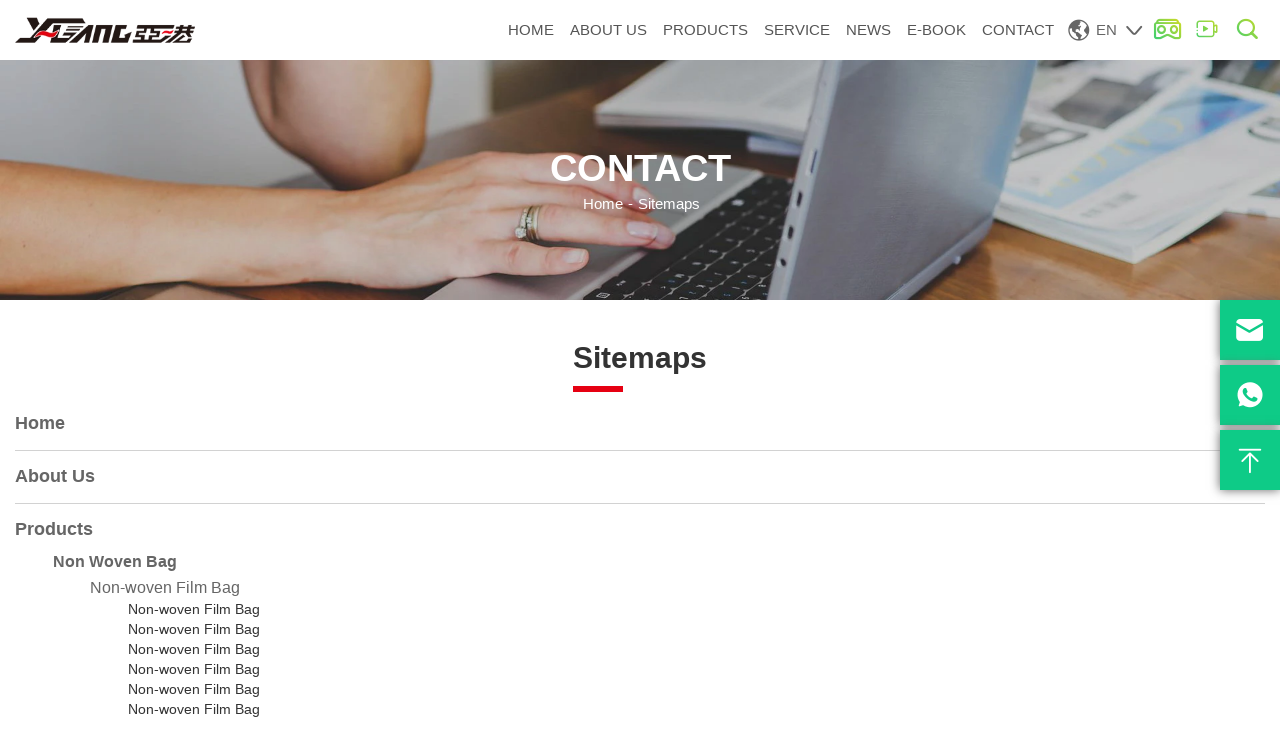

--- FILE ---
content_type: text/html; charset=utf-8
request_url: http://cnyggy.com/sitemaps.html
body_size: 5968
content:


<!DOCTYPE html>
<html>
<head><title>
	Sitemaps,Zhejiang Yagang Packaging Co., Ltd.
</title><meta http-equiv="X-UA-Compatible" content="IE=EmulateIE11" /><meta http-equiv="X-UA-Compatible" content="IE=edge,Chrome=1" /><meta name="applicable-device" content="pc,mobile" /><meta http-equiv="Content-Type" content="text/html; charset=utf-8" /><meta name="viewport" content="width=device-width, initial-scale=1.0, maximum-scale=1.0, user-scalable=0" /><meta name="apple-mobile-web-app-capable" content="yes" /><meta name="apple-mobile-web-app-status-bar-style" content="black" /><meta name="format-detection" content="telephone=no" /><link href="/UploadFiles/2022-09-05/20220905143226322658.ico" rel="icon" type="image/x-icon" /><link href="/UploadFiles/2022-09-05/20220905143226322658.ico" rel="shortcut icon" type="image/vnd.microsoft.icon" /><link href='/Template/Default/css/style.css?v=133070982477957597' rel='stylesheet'/><!-- Google Tag Manager -->
<script>(function(w,d,s,l,i){w[l]=w[l]||[];w[l].push({'gtm.start':
new Date().getTime(),event:'gtm.js'});var f=d.getElementsByTagName(s)[0],
j=d.createElement(s),dl=l!='dataLayer'?'&l='+l:'';j.async=true;j.src=
'https://www.googletagmanager.com/gtm.js?id='+i+dl;f.parentNode.insertBefore(j,f);
})(window,document,'script','dataLayer','GTM-MSBNKVR');</script>
<!-- End Google Tag Manager --><meta name="keywords" content="Sitemaps,Zhejiang Yagang Packaging Co., Ltd." /><meta name="description" content="Sitemaps,Zhejiang Yagang Packaging Co., Ltd." /></head>
<body>
    <!-- Google Tag Manager (noscript) -->
<noscript><iframe src="https://www.googletagmanager.com/ns.html?id=GTM-MSBNKVR"
height="0" width="0" style="display:none;visibility:hidden"></iframe></noscript>
<!-- End Google Tag Manager (noscript) -->
    <header class="nheader">
    <div class="indexpage">
    <div class="container">
        <div id="logo">
            <a href="/" class="logo"><img src="/UploadFiles/2022-09-05/20220905143221322124.png.webp" alt="Zhejiang Yagang Packaging Co., Ltd."/></a>
            <div id="menu_btn" type="close">
                <div class="menu_btn_top"></div>
                <div class="menu_btn_med"></div>
                <div class="menu_btn_bot"></div>
            </div>
        </div>
        <div id="Menu">
            <div class="logo"><a href="/"><img src="/UploadFiles/2022-09-05/20220905143221322124.png.webp" alt="Zhejiang Yagang Packaging Co., Ltd."/></a></div>
            <ul class="menunav">
                <li><a href="/" title="Home">Home</a></li><li class=""><a href="/aboutus.html" title="About Us">About Us</a></li><li class="dropdown"><a href="/products.html"  title="Products">Products</a><ul class="dropdown-menu "><li><a href="/category/non-woven-bags.html" title="Non Woven Bag">Non Woven Bag<i class="iconfont icon_right">&#xe9e1;</i></a><ul class="dropdown-menu catemenu"><li><a href="/category/non-woven-film-bag.html">Non-woven Film Bag</a></li><li><a href="/category/non-woven-ultrasonic-bag.html">Non-woven Ultrasonic Bag</a></li><li><a href="/category/non-woven-sewing-bag.html">Non-woven Sewing Bag</a></li></ul></li><li><a href="/category/pp-woven-bag.html" title="PP Woven Bag">PP Woven Bag</a></li><li><a href="/category/rpet-bag.html" title="RPET Bag">RPET Bag</a></li><li><a href="/category/cooler-bag.html" title="Cooler Bag">Cooler Bag</a></li><li><a href="/category/cotton-bag.html" title="Cotton Bag">Cotton Bag</a></li><li><a href="/category/suit-bag.html" title="Suit Bag">Suit Bag</a></li></ul></li><li class=""><a href="/service.html"  title="Service">Service</a></li><li class=""><a href="/news.html" title="News">News</a></li><li><a href="/catalog.html" title="E-book" target="_blank">E-book</a></li><li class=""><a href="/contactus.html" title="Contact">Contact</a></li>
                <li id="search">
                    <a href="javascript:;"><i class="iconfont">&#xe64a;</i></a>
                    <a href="/Template/Default/images/video.mp4"><i class="iconfont">&#xe600;</i></a>
                    <a href="javascript:;" class="btnsearch"><i class="iconfont">&#xe63d;</i></a>
                    <div id="SearchBox" class="">
                        <span class="searchclose iconfont">&#xe651;</span>
                        <form id="sform" name="form1" method="post" action="/productssearch.html" onsubmit="if ($('#stext').val() == '' || $('#stext').val() == 'Please enter the product keyword') { alert('Please enter the product keyword'); return false; } else { return checkForm(this); }">
                            <input name="keyword" id="stext" value="" type="text" placeholder="Please enter the product keyword">
                            <button type="submit" id="sbut"><i class="iconfont">&#xe63d;</i></button>
                        </form>
                    </div>
                </li>
                <li id="lang" class="dropdown">
                    <a href="javascript:;"><i class="iconfont langico">&#xe85f;</i>EN <i class="iconfont langmore">&#xe62e;</i></a><ul class="dropdown-menu"><li><a href="/cn">CN</a></li></ul>
                </li>
            </ul>
        </div>
        <div class="clear"></div>
    </div>
</div>

</header>

<div id="bframe">
    <img src="/UploadFiles/2022-09-07/2022090710230023029.jpg.webp" alt="CONTACT"/><div class="txt"><h2>CONTACT</h2></div>
    <div id="Location">
        <div class="container">
            <div class="location">
                <a href="/">Home</a><span class="active">Sitemaps</span>
            </div>
        </div>
    </div>
</div>

<div class="frame">
    <div class="container">
        <div class="title">
            <h2>Sitemaps</h2>
        </div>
        <ul id="sitemapnav"><li class="bigli"><a href="/" title="Home">Home</a></li><li class="jiange"></li><li class="bigli"><a href="/aboutus.html">About Us</a></li><li class="jiange"></li><li class="bigli"><a href="/products.html">Products</a></li><li class="PROclass_01"><a href="/category/non-woven-bags.html" title="Non Woven Bag">Non Woven Bag</a></li><li class="PROclass_02"><a href="/category/non-woven-film-bag.html">Non-woven Film Bag</a></li><li class="PROclass_03"><a href="/products/non-woven-film-bag9.html">Non-woven Film Bag</a></li><li class="PROclass_03"><a href="/products/non-woven-film-bag.html">Non-woven Film Bag</a></li><li class="PROclass_03"><a href="/products/non-woven-film-bag1.html">Non-woven Film Bag</a></li><li class="PROclass_03"><a href="/products/non-woven-film-bag2.html">Non-woven Film Bag</a></li><li class="PROclass_03"><a href="/products/non-woven-film-bag3.html">Non-woven Film Bag</a></li><li class="PROclass_03"><a href="/products/non-woven-film-bag4.html">Non-woven Film Bag</a></li><li class="PROclass_03"><a href="/products/non-woven-film-bag5.html">Non-woven Film Bag</a></li><li class="PROclass_03"><a href="/products/non-woven-film-bag6.html">Non-woven Film Bag</a></li><li class="PROclass_03"><a href="/products/non-woven-film-bag7.html">Non-woven Film Bag</a></li><li class="PROclass_03"><a href="/products/non-woven-film-bag8.html">Non-woven Film Bag</a></li><li class="PROclass_02"><a href="/category/non-woven-ultrasonic-bag.html">Non-woven Ultrasonic Bag</a></li><li class="PROclass_03"><a href="/products/non-woven-ultrasonic-bag4.html">Non-woven Ultrasonic Bag</a></li><li class="PROclass_03"><a href="/products/non-woven-ultrasonic-bag.html">Non-woven Ultrasonic Bag</a></li><li class="PROclass_03"><a href="/products/non-woven-ultrasonic-bag1.html">Non-woven Ultrasonic Bag</a></li><li class="PROclass_03"><a href="/products/non-woven-ultrasonic-bag2.html">Non-woven Ultrasonic Bag</a></li><li class="PROclass_03"><a href="/products/non-woven-ultrasonic-bag3.html">Non-woven Ultrasonic Bag</a></li><li class="PROclass_03"><a href="/products/non-woven-ultrasonic-bag5.html">Non-woven Ultrasonic Bag</a></li><li class="PROclass_03"><a href="/products/non-woven-ultrasonic-bag6.html">Non-woven Ultrasonic Bag</a></li><li class="PROclass_02"><a href="/category/non-woven-sewing-bag.html">Non-woven Sewing Bag</a></li><li class="PROclass_03"><a href="/products/non-woven-sewing-bag.html">Non-woven Sewing Bag</a></li><li class="PROclass_03"><a href="/products/non-woven-sewing-bag1.html">Non-woven Sewing Bag</a></li><li class="PROclass_03"><a href="/products/non-woven-sewing-bag2.html">Non-woven Sewing Bag</a></li><li class="PROclass_03"><a href="/products/non-woven-sewing-bag3.html">Non-woven Sewing Bag</a></li><li class="PROclass_03"><a href="/products/non-woven-sewing-bag4.html">Non-woven Sewing Bag</a></li><li class="PROclass_03"><a href="/products/non-woven-sewing-bag5.html">Non-woven Sewing Bag</a></li><li class="PROclass_03"><a href="/products/non-woven-sewing-bag6.html">Non-woven Sewing Bag</a></li><li class="PROclass_03"><a href="/products/non-woven-sewing-bag7.html">Non-woven Sewing Bag</a></li><li class="PROclass_03"><a href="/products/non-woven-sewing-bag8.html">Non-woven Sewing Bag</a></li><li class="PROclass_03"><a href="/products/non-woven-sewing-bag9.html">Non-woven Sewing Bag</a></li><li class="PROclass_01"><a href="/category/pp-woven-bag.html" title="PP Woven Bag">PP Woven Bag</a></li><li class="PROclass_02"><a href="/products/pp-woven-bag5.html">PP Woven Bag</a></li><li class="PROclass_02"><a href="/products/pp-woven-bag.html">PP Woven Bag</a></li><li class="PROclass_02"><a href="/products/pp-woven-bag1.html">PP Woven Bag</a></li><li class="PROclass_02"><a href="/products/pp-woven-bag2.html">PP Woven Bag</a></li><li class="PROclass_02"><a href="/products/pp-woven-bag3.html">PP Woven Bag</a></li><li class="PROclass_02"><a href="/products/pp-woven-bag4.html">PP Woven Bag</a></li><li class="PROclass_02"><a href="/products/pp-woven-bag6.html">PP Woven Bag</a></li><li class="PROclass_02"><a href="/products/pp-woven-bag7.html">PP Woven Bag</a></li><li class="PROclass_02"><a href="/products/pp-woven-bag8.html">PP Woven Bag</a></li><li class="PROclass_02"><a href="/products/pp-woven-bag9.html">PP Woven Bag</a></li><li class="PROclass_01"><a href="/category/rpet-bag.html" title="RPET Bag">RPET Bag</a></li><li class="PROclass_02"><a href="/products/rpet-bag1.html">RPET Bag</a></li><li class="PROclass_02"><a href="/products/rpet-bag.html">RPET Bag</a></li><li class="PROclass_02"><a href="/products/rpet-bag2.html">RPET Bag</a></li><li class="PROclass_02"><a href="/products/rpet-bag3.html">RPET Bag</a></li><li class="PROclass_02"><a href="/products/rpet-bag4.html">RPET Bag</a></li><li class="PROclass_02"><a href="/products/rpet-bag5.html">RPET Bag</a></li><li class="PROclass_02"><a href="/products/rpet-bag6.html">RPET Bag</a></li><li class="PROclass_02"><a href="/products/rpet-bag7.html">RPET Bag</a></li><li class="PROclass_02"><a href="/products/rpet-bag8.html">RPET Bag</a></li><li class="PROclass_02"><a href="/products/rpet-bag9..html">RPET Bag</a></li><li class="PROclass_01"><a href="/category/cooler-bag.html" title="Cooler Bag">Cooler Bag</a></li><li class="PROclass_02"><a href="/products/cooler-bag.html">Cooler Bag</a></li><li class="PROclass_02"><a href="/products/cooler-bag1.html">Cooler Bag</a></li><li class="PROclass_02"><a href="/products/cooler-bag2.html">Cooler Bag</a></li><li class="PROclass_02"><a href="/products/cooler-bag3.html">Cooler Bag</a></li><li class="PROclass_02"><a href="/products/cooler-bag4.html">Cooler Bag</a></li><li class="PROclass_02"><a href="/products/cooler-bag5.html">Cooler Bag</a></li><li class="PROclass_02"><a href="/products/cooler-bag6.html">Cooler Bag</a></li><li class="PROclass_02"><a href="/products/cooler-bag7.html">Cooler Bag</a></li><li class="PROclass_02"><a href="/products/cooler-bag8.html">Cooler Bag</a></li><li class="PROclass_02"><a href="/products/cooler-bag9.html">Cooler Bag</a></li><li class="PROclass_02"><a href="/products/cooler-bag10.html">Cooler Bag</a></li><li class="PROclass_02"><a href="/products/cooler-bag11.html">Cooler Bag</a></li><li class="PROclass_02"><a href="/products/cooler-bag12.html">Cooler Bag</a></li><li class="PROclass_02"><a href="/products/cooler-bag13.html">Cooler Bag</a></li><li class="PROclass_01"><a href="/category/cotton-bag.html" title="Cotton Bag">Cotton Bag</a></li><li class="PROclass_02"><a href="/products/cotton-bag.html">Cotton bag</a></li><li class="PROclass_02"><a href="/products/cotton-bag1.html">Cotton bag</a></li><li class="PROclass_02"><a href="/products/cotton-bag2.html">Cotton bag</a></li><li class="PROclass_02"><a href="/products/cotton-bag3.html">Cotton bag</a></li><li class="PROclass_02"><a href="/products/cotton-bag4.html">Cotton bag</a></li><li class="PROclass_02"><a href="/products/cotton-bag5.html">Cotton bag</a></li><li class="PROclass_02"><a href="/products/cotton-bag6.html">Cotton bag</a></li><li class="PROclass_02"><a href="/products/cotton-bag7.html">Cotton bag</a></li><li class="PROclass_02"><a href="/products/cotton-bag8.html">Cotton bag</a></li><li class="PROclass_02"><a href="/products/cotton-bag9.html">Cotton bag</a></li><li class="PROclass_01"><a href="/category/suit-bag.html" title="Suit Bag">Suit Bag</a></li><li class="PROclass_02"><a href="/products/suit-bag7.html">Suit bag</a></li><li class="PROclass_02"><a href="/products/suit-bag.html">Suit bag</a></li><li class="PROclass_02"><a href="/products/suit-bag2.html">Suit bag</a></li><li class="PROclass_02"><a href="/products/suit-bag3.html">Suit bag</a></li><li class="PROclass_02"><a href="/products/suit-bag4.html">Suit bag</a></li><li class="PROclass_02"><a href="/products/suit-bag5.html">Suit bag</a></li><li class="PROclass_02"><a href="/products/suit-bag6.html">Suit bag</a></li><li class="PROclass_02"><a href="/products/suit-bag8.html">Suit bag</a></li><li class="jiange"></li><li class="bigli"><a href="/service.html">Service</a></li><li class="jiange"></li><li class="bigli"><a href="/news.html">News</a></li><li class="PROclass_01"><a href="/news/company-news.html">公司新闻</a></li><li class="PROclass_02"><a href="/newsdetail/what-products-are-mainly-provided-etc.html">What products are mainly provided, etc.</a></li><li class="PROclass_02"><a href="/newsdetail/what-company-are-we.html">What company are we</a></li><li class="PROclass_02"><a href="/newsdetail/what-are-our-advantages.html">What are our advantages</a></li><li class="PROclass_02"><a href="/newsdetail/main-exporting-regions-exporting.html">Main exporting regions Exporting</a></li><li class="PROclass_01"><a href="/news/exhibitions.html">展会新闻</a></li><li class="PROclass_01"><a href="/news/industry-news.html">行业新闻</a></li><li class="jiange"></li><li class="bigli"><a href="/catalog.html" target="_blank" title="E-book">E-book</a></li><li class="jiange"></li><li class="bigli"><a href="/contactus.html">Contact</a></li><li class="jiange"></li></ul>
    </div>
</div>

<section id="frame7">
    <div class="container">
        <div class="box flex_between">
            <div class="left">
                <h2>SUBSCRIBE TO OUR SPECIAL OFFERS</h2>
                <p>No matter where you are, distance between YaGang and you</p>
            </div>
            <div class="right ">
                <div class="subscribeBox">
                    <input type="text" class="input" placeholder="Your email address... " value="" name="txtEmail">
                    <a href="javascript:;" class="btnSubmit" onclick="ToSubscribe(this)"><i class="iconfont">&#xe893;</i></a>
                </div>
            </div>
        </div>
    </div>
</section>


<footer id="footer" class="">
    <div class="container">
        <div class="footlogo">
            <img src="/Template/Default/images/footlogo.png" />
        </div>
        <div class="list flex_between">
            <div id="fck1">
                <dl>
                    <dt>Contact</dt>
                    <dd><i class="iconfont icon_email">&#xe62f;</i>Email: <a href="mailto:yg007@cnyggy.com">yg007@cnyggy.com</a></dd><dd><i class="iconfont icon_whatsapp">&#xe97b;</i>Whatsapp:+8613567708658</dd><dd><i class="iconfont icon_address">&#xe65e;</i>No. 388, Dongtang Road, Longgang City, Wenzhou City, Zhejiang Province, China</dd>
                </dl>
                <div class="footshare">
                    <a href="https://www.facebook.com/YagangPackaging/" class="ico_facebook"><i class="iconfont">&#xe683;</i></a>
                    <a href="javascript:;" class="ico_twitter"><i class="iconfont">&#xe619;</i></a>
                    <a href="javascript:;" class="ico_linkedin"><i class="iconfont">&#xe9e0;</i></a>
                    <a href="javascript:;" class="ico_youtube"><i class="iconfont">&#xe646;</i></a>
                </div>
            </div>
            <div id="fck2">
                <dl>
                    <dt>Our Category</dt>
                    <dd><a href="/category/non-woven-bags.html"><em></em>Non Woven Bag</a></dd><dd><a href="/category/pp-woven-bag.html"><em></em>PP Woven Bag</a></dd><dd><a href="/category/rpet-bag.html"><em></em>RPET Bag</a></dd><dd><a href="/category/cooler-bag.html"><em></em>Cooler Bag</a></dd><dd><a href="/category/cotton-bag.html"><em></em>Cotton Bag</a></dd><dd><a href="/category/suit-bag.html"><em></em>Suit Bag</a></dd>
                </dl>
            </div>
            <div id="fck3">
                <dl>
                    <dt>Company</dt>
                    <dd><a href="/" title="Home"><em></em>Home</a></dd><dd><a href="/aboutus.html" title="About Us"><em></em>About Us</a></dd><dd><a href="/products.html" title="Products"><em></em>Products</a></dd><dd><a href="/service.html" title="Service"><em></em>Service</a></dd><dd><a href="/news.html" title="News"><em></em>News</a></dd><dd><a href="/catalog.html" title="News"><em></em>E-book</a></dd><dd><a href="/contactus.html" title="Contact"><em></em>Contact</a></dd>
                </dl>
            </div>
            <div id="fck4">
                <dl>
                    <dt>Hot Products</dt>
                    <dd class="list flex_between">
                        <div class="item"><a href="/products/non-woven-film-bag9.html"><div class="img"><img src="/UploadFiles/SmallImages/cut20220909111031103166.jpg.webp" alt="Non-woven Film Bag"/></div></a></div><div class="item"><a href="/products/non-woven-sewing-bag.html"><div class="img"><img src="/UploadFiles/SmallImages/cut2022090716190219277.jpg.webp" alt="Non-woven Sewing Bag"/></div></a></div><div class="item"><a href="/products/non-woven-ultrasonic-bag4.html"><div class="img"><img src="/UploadFiles/SmallImages/cut2022090716180818854.jpg.webp" alt="Non-woven Ultrasonic Bag"/></div></a></div><div class="item"><a href="/products/pp-woven-bag5.html"><div class="img"><img src="/UploadFiles/SmallImages/cut2022090814015915998.jpg.webp" alt="PP Woven Bag"/></div></a></div><div class="item"><a href="/products/rpet-bag1.html"><div class="img"><img src="/UploadFiles/SmallImages/cut2022090716005505559.jpg.webp" alt="RPET Bag"/></div></a></div><div class="item"><a href="/products/cooler-bag.html"><div class="img"><img src="/UploadFiles/SmallImages/cut20220908163214321475.jpg.webp" alt="Cooler Bag"/></div></a></div><div class="item"><a href="/products/cotton-bag.html"><div class="img"><img src="/UploadFiles/SmallImages/cut2022090817025525553.jpg.webp" alt="Cotton bag"/></div></a></div><div class="item"><a href="/products/suit-bag7.html"><div class="img"><img src="/UploadFiles/SmallImages/cut20220909091754175419.jpg.webp" alt="Suit bag"/></div></a></div>
                    </dd>
                </dl>
            </div>
        </div>
    </div>
    <div class="foot_by">
        <div class="container">
            <div class="footdiv fl">
                &copy; 2022 Zhejiang Yagang Packaging Co., Ltd. Copyright Reserved 

            </div>
            <div class="footdiv fr">
                <a href="http://www.otree.cn" target="_blank">Powered by:Otree</a> <a href="/privacypolicy.html">Privacy Policy</a> | <a href="/sitemaps.html">Sitemaps</a> | <a href="/sitemap.xml" target="_blank">XML</a>
            </div>
        </div>
    </div>
</footer>

<!-- 手机端菜单 -->
<nav class="" id="mobMenu">
    <div class="foot_nav">
        <a href="javascript:;" id="footMenubtn">
            <i class="iconfont">&#xe615;</i>
            Menu
        </a>
    </div>
    <div class="foot_nav">
        <a href="/products.html">
            <i class="iconfont">&#xe63d;</i>
            Products
        </a>
    </div>
    <div class="foot_nav">
        <a href="/contactus.html">
            <i class="iconfont">&#xe663;</i>
            Contact
        </a>
    </div>
    <div class="foot_nav">
        <a href="javascript:;" onclick="GoTop()">
            <i class="iconfont">&#xe76c;</i>
            Top
        </a>
    </div>
</nav>

<div id="float">
    <a href="mailto:yg007@cnyggy.com" class="ico"><i class="iconfont ico-email">&#xe62f;</i></a>
    <a href="https://api.whatsapp.com/send?phone=+8613567708658&amp;text=Hello" class="ico"><i class="iconfont ico-whatsapp">&#xe97b;</i></a>
    <a class="ico" onclick="GoTop()"><i class="iconfont">&#xe76c;</i></a>
</div>

<script src="/Template/Default/Scripts/jquery.min.js"></script>
<script src="/Template/Default/Scripts/public.js"></script>
<link href="/Template/Default/css/animate.css" rel="stylesheet" />
<script src="/Template/Default/Scripts/wow.min.js"></script>
<script src="/Tools/layer/layer.js"></script>
<!--[if IE]>
<script src="/Template/Default/Scripts/html5.js" type="text/javascript"></script>
<![endif]-->

<link href="/Tools/simpleAlert/simpleAlert.css" rel="stylesheet" />
<script src="/Tools/simpleAlert/simpleAlert.js"></script>
<script>
    function ToFeedback(obj) {
        var object = $(obj).parents(".feedbackbox");
        var strName = object.find("input[name='txtName']");
        var strTel = object.find("input[name='txtTel']");
        var strEmail = object.find("input[name='txtEmail']");
        var strCompany = object.find("input[name='txtCompany']");
        var strMessage = object.find("textarea[name='txtMessage']");
        if (strName.val() == "") {
            alert("Please enter your name");
            strName.focus();
            return;
        }
        if (strEmail.val() == "" || !Isyx(strEmail.val())) {
            alert("Please enter the email");
            strEmail.focus();
            return;
        }
        if (strMessage.val() == "") {
            alert("Please enter the content");
            strMessage.focus();
            return;
        }
        //单次单选弹框
        var onlyChoseAlert = simpleAlert({ "content": "Please send later. . ." });
        $.ajax({
            type: "POST",
            url: "/Tools/handler/feedback.ashx",
            data: {
                strName: strName.val(),
                strEmail: strEmail.val(),
                strTel: strTel.val(),
                strCompany: strCompany.val(),
                strCountry: "",
                strMessage: strMessage.val(),
            },
            success: function (msg) {
                if (msg == "1") {
                    window.document.location.href = "/thankyou.html";
                }
                else {
                    alert("Message sent failed");
                }
            }
        });
    }

    function ToSubscribe(obj) {
        var object = $(obj).parents(".subscribeBox");
        var strEmail = object.find("input[name='txtEmail']");
        if (strEmail.val() == "" || !Isyx(strEmail.val())) {
            alert("Please enter the email");
            strEmail.focus();
            return;
        }
        //单次单选弹框
        var onlyChoseAlert = simpleAlert({ "content": "Please send later. . ." });
        $.ajax({
            type: "POST",
            url: "/Tools/handler/Subscibe.ashx",
            data: {
                strEmail: strEmail.val(),
                strName: ""
            },
            success: function (msg) {
                if (msg == "1") {
                    window.document.location.href = "/thankyou.html";
                }
                else {
                    alert("Message sent failed");
                }
            }
        });
    }

    function VideoPlay(obj) {
        var content = $(obj).siblings(".videolink").html();
        //iframe层-多媒体
        var area = ['960px', '540px'];
        if ($(window).width() < 992) {
            area = ['640px', '360'];
        }
        else if ($(window).width() < 768) {
            area = ['320px', '180px'];
        }
        layer.open({
            type: 2,
            title: false,
            area: area,
            shade: 0.8,
            closeBtn: 0,
            shadeClose: true,
            content: content
        });
    }
</script>

</body>
</html>



--- FILE ---
content_type: text/css
request_url: http://cnyggy.com/Template/Default/css/style.css?v=133070982477957597
body_size: 29319
content:
@charset "utf-8";
/*@import url('../fonts/iconfont/iconfont.css');*/
@import url('imgsize.css');
.iconfont {
  font-family: "iconfont" !important;
  font-size: 16px;
  font-style: normal;
  -webkit-font-smoothing: antialiased;
  -moz-osx-font-smoothing: grayscale;
}
@font-face {
  font-family: 'iconfont';  /* Project id 3573654 */
  src: url('//at.alicdn.com/t/c/font_3573654_7xcf02fshwg.woff2?t=1662517097439') format('woff2'),
       url('//at.alicdn.com/t/c/font_3573654_7xcf02fshwg.woff?t=1662517097439') format('woff'),
       url('//at.alicdn.com/t/c/font_3573654_7xcf02fshwg.ttf?t=1662517097439') format('truetype');
}
/*****  font-display: swap;  字体延迟加载*****/
/**********样式重置**********/
html,body{
    -ms-overflow-style: scrollbar;/*解决ie浏览器右侧滚动条遮挡内容问题*/
    -webkit-overflow-scrolling: touch;/*解决iOS滚动条被卡住的问题*/
    scroll-behavior: smooth;/*滚动到指定位置*/
}
@media (min-width:1px) and (max-width:767px) {
    html{font-size:14px;}
}

table{border-collapse:collapse;border-spacing:0}
fieldset,img{border:0}
ol,ul{list-style:none}
caption,th{text-align:left}
q:before,q:after{content:''}
input:visited,input:focus,input,textarea,button:visited,button:focus,textarea:visited,textarea:focus{border:none;outline: none;}
.clearfix:after,.clearfix:before,.container::after,.container:before{display:table;content:" ";}
.clearfix:after,.container::after{clear:both;}
*{margin:0;padding:0;box-sizing:border-box;}
a{outline:none;color:#555;text-decoration:none;}
a:hover{color:#0ecb87;}
img,li{border:0;vertical-align:top;}
img{max-width:100%;height:auto;}
input::-webkit-input-placeholder,textarea::-webkit-input-placeholder { /* WebKit browsers 适配谷歌 */
    color: #717171;
}
input:-moz-placeholder,textarea:-moz-placeholder { /* Mozilla Firefox 4 to 18 适配火狐 */
    color: #717171;
}
input::-moz-placeholder,textarea::-moz-placeholder { /* Mozilla Firefox 19+ 适配火狐 */
    color: #717171;
}
input:-ms-input-placeholder,textarea:-ms-input-placeholder { /* Internet Explorer 10+  适配ie*/
    color: #717171;
}
b,body,dd,div,form,h5,h6,img,input,textarea,li,p,pre,td,ul{font-family:Arial,Verdana,Tahoma, Geneva,sans-serif;color:#333;line-height:1.5;font-size:16px;}
h1,h2,h3,h4,dt{font-family:Arial,Verdana, Tahoma, Geneva,  sans-serif;font-weight:bold;}
.hidden{display:none!important;}
.noinfo{font-size:1rem;text-align:center;margin-top:10px;padding-bottom:30px;}
.item .img{overflow:hidden;position:relative;}
.item .img img{max-width:100%;transition:all .4s;transform:scale(1.05);margin:0 auto;display:block;}
.item:hover .img img{transform:scale(1);}
.flex_between{display:flex;justify-content:space-between;flex-wrap:wrap;}
.flex_around{display:flex;justify-content:space-around;flex-wrap:wrap;}
.flex_start{display:flex;justify-content:flex-start;flex-wrap:wrap;}
.flex_column{display:flex;justify-content:flex-start;flex-wrap:wrap; flex-direction:column;}
.vcenter{position:absolute;top:50%;transform:translate(0,-50%);width:100%;}
.vccenter{position:absolute;left:50%;top:50%;transform:translate(-50%,-50%);}
.container{max-width:1330px;padding:0 15px;width:100%;margin:0 auto;}
.indexpage .container{max-width:1850px;}
.text-center{text-align:center;}
.ValidationError{border:1px solid red!important;}
.whatsapptel{ position:fixed; left:15px; bottom:60px; z-index:10;}
.whatsapptel img{ width:50px;}
/**********样式重置**********/

/*搜索框*/
#SearchBox{position:fixed;top:0;right:0;left:100%;bottom:100%;background:rgba(0,0,0,1);overflow:hidden;padding:0;transition:all .5s;text-align:right;z-index:9999;}
#SearchBox .searchclose{display:inline-block;width:36px;height:36px;text-align:center;line-height:36px;font-size:24px;color:rgb(255, 255, 255);cursor:pointer;transition:all .2s;}
#SearchBox.show{left:0;bottom:0;padding:30px;}
#SearchBox .searchclose:hover{
    transform:rotate(45deg);
    -ms-transform:rotate(45deg);
    -moz-transform:rotate(45deg);
    -webkit-transform:rotate(45deg);
    -o-transform:rotate(45deg);}
#SearchBox #sform{width:80%;margin:0 auto;}
#SearchBox #sform{position:relative;margin-top:50px;border-bottom:1px solid rgb(255, 255, 255);overflow:hidden;}
#SearchBox #sform #stext{float:left;width:calc(100% - 160px);height:160px;line-height:160px;font-weight:700;border:none;background:transparent;font-size:64px;color:rgb(255, 255, 255);}
#SearchBox #sform #sbut{float:right;width:160px;height:160px;line-height:160px;background:transparent;border:none;}
#SearchBox #sform #sbut>i{display:inline-block;font-size:80px;color:rgb(255, 255, 255);}
@media (min-width:1330px) and (max-width:1599px)  {
    #SearchBox #sform{width:100%;}
    #SearchBox #sform #stext{font-size:48px;}
}
@media (min-width:992px) and (max-width:1329px) {
    #SearchBox #sform{width:100%;}
    #SearchBox #sform #stext{font-size:36px;width:calc(100% - 100px);height:100px;line-height:100px;}
    #SearchBox #sform #sbut{width:100px;height:100px;line-height:100px;}
    #SearchBox #sform #sbut>i{font-size:60px;}
}

header{width:100%;z-index:99;position:sticky;top:0;padding-top:15px;padding-bottom:15px;transition:all 0.3s;background:#fff;}
header.iheader{}
header.fixed{background-color:#fff;padding-top:0;padding-bottom:0;box-shadow:0 0 10px #ccc;}

#logo{display:none;}

#Menu{display:flex;justify-content:space-between;transition:all 0.3s;position:relative;width:100%;}
#Menu .logo{padding:0;margin:0;}
#Menu .logo>a{height:80px;display:block;}
#Menu .logo img{position:relative;top:50%;transform:translate(0,-50%);}
#Menu ul.menunav{transition:all .3s;text-align:center;margin:0;width:80%;}
#Menu ul.menunav>li{display:inline-block;padding:21px 12px;}
#Menu ul.menunav>li#lang{padding-left:0;padding-right:0;float:right;}
#Menu ul.menunav>li#lang>a{border-bottom:none;color:#666;}
#Menu ul.menunav>li#lang>a>i{font-size:24px;display:inline-block;vertical-align:top;}
#Menu ul.menunav>li#lang>a>i.langico{margin-right:5px;}
#Menu ul.menunav>li#lang>a>i.langmore{margin-left:5px;font-size:18px;transform:rotate(90deg);}
#Menu ul.menunav>li#lang>a:focus,#Menu ul.menunav>li#lang>a:hover,#Menu ul.menunav>li#lang:hover>a{background:linear-gradient(to right top,#0ecb87,#fbdf0f);color:transparent;-webkit-background-clip:text;}
#Menu ul.menunav>li#lang>a:before{}
#Menu ul.menunav>li#lang>a:hover{}
#Menu ul.menunav>li#lang>.dropdown-menu{left:auto;right:0;}
#Menu ul.menunav>li>a{position:relative;display:block;font-size:18px;line-height:30px;padding:4px 15px;text-transform:uppercase;border-radius:5px;}
#Menu ul>li.open>a,#Menu ul>li.open>a:focus,#Menu ul>li.open>a:hover,#Menu ul>li.active>a,#Menu ul>li:hover>a{color:#fff;background:linear-gradient(to right top,#0ecb87,#fbdf0f);}
#Menu ul.menunav>li.open>a:before,#Menu ul.menunav>li.active>a:before,#Menu ul.menunav>li:hover>a:before{content:"";}
#Menu ul.menunav>li.dropdown>a::after{content:"\e62d";font-family:iconfont;display:inline-block;margin-left:5px;vertical-align:top;font-size:14px;display:none;}
#Menu ul.menunav>li:not(:last-child){}
#Menu ul.menunav>li:nth-child(2){border-left:none;}
#Menu ul.menunav>li.active{}

#Menu ul.menunav>li#search{padding-left:0;padding-right:0;float:right;}
#Menu ul.menunav>li#search>a{border-bottom:none;display:inline-block;padding:4px 5px;background:linear-gradient(to right top,#0ecb87,#fbdf0f);color:transparent;-webkit-background-clip:text;}
#Menu ul.menunav>li#search>a>i{width:30px;height:30px;line-height:30px;display:inline-block;font-size:24px;text-align:center;display:block;}
#Menu ul.menunav>li#search>a:focus,#Menu ul.menunav>li#search>a:hover,#Menu ul.menunav>li#search:hover>a{background:linear-gradient(to right top,#0ecb87,#fbdf0f);color:transparent;-webkit-background-clip:text;}
#search input::-webkit-input-placeholder{ /* WebKit browsers 适配谷歌 */
    color: #fff;
}
#search input:-moz-placeholder { /* Mozilla Firefox 4 to 18 适配火狐 */
    color: #fff;
}
#search input::-moz-placeholder { /* Mozilla Firefox 19+ 适配火狐 */
    color: #fff;
}
#search input:-ms-input-placeholder{ /* Internet Explorer 10+  适配ie*/
    color: #fff;
}


#Menu ul>li{position:relative;}
#Menu ul>li ul.dropdown-menu{position:absolute;top:100%;left:0;background-color:#fff;display:none;z-index:2;min-width:100%;box-shadow:0 10px 15px rgba(0,0,0,0.17);border-bottom:2px solid #0ecb87;}
#Menu ul>li ul.dropdown-menu>li{display:block;}
#Menu ul>li ul.dropdown-menu>li>a{line-height:24px; font-size:16px; padding:10px 30px 10px 20px;display:block;white-space: nowrap;text-align:left;}
#Menu ul>li ul.dropdown-menu>li:not(:last-child)>a{border-bottom:1px solid #e5e5e5;}
#Menu ul>li ul.dropdown-menu>li>a>i{font-size:14px;line-height:24px;position:absolute;right:10px;}
#Menu ul>li ul.dropdown-menu>li:hover>a,#Menu ul>li ul.dropdown-menu>li>a:hover{background-color:#0ecb87;color:#fff;}
#Menu ul>li:hover ul.dropdown-menu{display:block;}

#Menu ul>li ul.dropdown-menu ul.catemenu{left:100%;top:0;border-left:1px solid #fff;display:none;}
#Menu ul>li ul.dropdown-menu>li:hover ul.catemenu{display:block;}

/*手机导航*/
header #menu_btn{ width:28px; height:28px; cursor:pointer; position: absolute;right:15px;top:10px; display:none;}
header #menu_btn>.menu_btn_top{ position:absolute; top:5px; left:50%; width:28px; height:3px; border-radius:1.5px; background:#0ecb87; -webkit-transition:top .3s,background-color .3s,transform .3s cubic-bezier(.5,.2,.6,1.4),-o-transform .3s cubic-bezier(.5,.2,.6,1.4),-ms-transform .3s cubic-bezier(.5,.2,.6,1.4),-moz-transform .3s cubic-bezier(.5,.2,.6,1.4),-webkit-transform .3s cubic-bezier(.5,.2,.6,1.4);transition:top .3s,background-color .3s,transform .3s cubic-bezier(.5,.2,.6,1.4),-o-transform .3s cubic-bezier(.5,.2,.6,1.4),-ms-transform .3s cubic-bezier(.5,.2,.6,1.4),-moz-transform .3s cubic-bezier(.5,.2,.6,1.4),-webkit-transform .3s cubic-bezier(.5,.2,.6,1.4);-webkit-transform:translate(-50%,-50%) rotate(0);-moz-transform:translate(-50%,-50%) rotate(0);-o-transform:translate(-50%,-50%) rotate(0);transform:translate(-50%,-50%) rotate(0);-ms-transform:translate(-50%,-50%) rotate(0);}
header #menu_btn>.menu_btn_med{ position:absolute; top:15px; left:17px; width:20px; height:3px; border-radius:1.5px; background:#0ecb87; -webkit-transition:top .3s,background-color .3s,transform .3s cubic-bezier(.5,.2,.6,1.4),-o-transform .3s cubic-bezier(.5,.2,.6,1.4),-ms-transform .3s cubic-bezier(.5,.2,.6,1.4),-moz-transform .3s cubic-bezier(.5,.2,.6,1.4),-webkit-transform .3s cubic-bezier(.5,.2,.6,1.4);transition:top .3s,background-color .3s,transform .3s cubic-bezier(.5,.2,.6,1.4),-o-transform .3s cubic-bezier(.5,.2,.6,1.4),-ms-transform .3s cubic-bezier(.5,.2,.6,1.4),-moz-transform .3s cubic-bezier(.5,.2,.6,1.4),-webkit-transform .3s cubic-bezier(.5,.2,.6,1.4);-webkit-transform:translate(-50%,-50%) rotate(0);-moz-transform:translate(-50%,-50%) rotate(0);-o-transform:translate(-50%,-50%) rotate(0);transform:translate(-50%,-50%) rotate(0);-ms-transform:translate(-50%,-50%) rotate(0);}
header #menu_btn>.menu_btn_bot{ position:absolute; top:25px; left:50%; width:28px; height:3px; border-radius:1.5px; background:#0ecb87; -webkit-transition:top .3s,background-color .3s,transform .18s cubic-bezier(.5,.2,.6,1.4) .12s,-o-transform .18s cubic-bezier(.5,.2,.6,1.4) .12s,-ms-transform .18s cubic-bezier(.5,.2,.6,1.4) .12s,-moz-transform .18s cubic-bezier(.5,.2,.6,1.4) .12s,-webkit-transform .18s cubic-bezier(.5,.2,.6,1.4) .12s;transition:top .3s,background-color .3s,transform .18s cubic-bezier(.5,.2,.6,1.4) .12s,-o-transform .18s cubic-bezier(.5,.2,.6,1.4) .12s,-ms-transform .18s cubic-bezier(.5,.2,.6,1.4) .12s,-moz-transform .18s cubic-bezier(.5,.2,.6,1.4) .12s,-webkit-transform .18s cubic-bezier(.5,.2,.6,1.4) .12s;-webkit-transform:translate(-50%,-50%) rotate(0);-moz-transform:translate(-50%,-50%) rotate(0);-o-transform:translate(-50%,-50%) rotate(0);transform:translate(-50%,-50%) rotate(0);-ms-transform:translate(-50%,-50%) rotate(0);}
header #menu_btn.show>.menu_btn_top{ top:50%; background:#0ecb87; -webkit-transform:translate(-50%,-50%) rotate(135deg); -moz-transform:translate(-50%,-50%) rotate(135deg); -o-transform:translate(-50%,-50%) rotate(135deg); transform:translate(-50%,-50%) rotate(135deg); -ms-transform:translate(-50%,-50%) rotate(135deg);}
header #menu_btn.show>.menu_btn_med{ top:50%; background:#0ecb87; -webkit-transform:translate(-50%,-50%) rotate(135deg); -moz-transform:translate(-50%,-50%) rotate(135deg); -o-transform:translate(-50%,-50%) rotate(135deg);transform:translate(-50%,-50%) rotate(135deg); -ms-transform:translate(-50%,-50%) rotate(135deg);display:none;}
header #menu_btn.show>.menu_btn_bot{ top:50%; background:#0ecb87; -webkit-transform:translate(-50%,-50%) rotate(45deg); -moz-transform:translate(-50%,-50%) rotate(45deg); -o-transform:translate(-50%,-50%) rotate(45deg);transform:translate(-50%,-50%) rotate(45deg); -ms-transform:translate(-50%,-50%) rotate(45deg);}

@media (min-width:1330px) and (max-width:1599px) {
    header{padding-top:0;padding-bottom:0;}
    #Menu ul.menunav>li{padding:21px 5px;}
    #Menu ul.menunav>li>a{padding:4px 10px;}
}
@media (min-width:992px) and (max-width:1329px) {
    header{padding-top:0;padding-bottom:0;}
    header #menu_btn{margin-top:24px;}

    #Menu{}
    #Menu .logo>a{height:60px;}
    #Menu .logo img{max-width:180px;}
    #Menu ul.menunav{text-align:right;}
    #Menu ul.menunav>li{padding:10px 3px;}
    #Menu ul.menunav>li.logo{float:left;}
    #Menu ul.menunav>li.logo>a{height:50px;}
    #Menu ul.menunav>li>a{font-size:15px;padding:5px 5px;}
    #Menu ul.menunav>li.lang{}
    #Menu ul.menunav>li.lang img{margin-top:6px;}
    #Menu ul.menunav>li.lang>a:not(:first-child)::before{margin-right:8px;}
    #Menu ul.menunav>li.lang i{font-size:17px;}

    #Menu ul.menunav>li.open>a:before,#Menu ul.menunav>li.open>a:focus:before,#Menu ul.menunav>li.open>a:hover:before,#Menu ul.menunav>li.active>a:before,#Menu ul.menunav>li:hover>a:hover:before{bottom:0;}

    #Menu ul>li ul.dropdown-menu>li{padding-top:0;}
    #Menu ul>li ul.dropdown-menu>li>a{font-size:14px;}

    #Menu ul.menunav > li.search{margin-left:10px}
    #Menu ul.menunav > li#search > a{padding:4px 3px;}
}
@media (min-width:768px) and (max-width:991px){
}
@media (min-width:1px) and (max-width:767px) {
    #Menu ul.menunav>li.logo{background-color:#fff;}
    #Menu ul.menunav>li.logo>a{padding:5px 15px;}
    #Menu ul.menunav>li.logo img{margin:0 auto;display:block;}
    #Menu ul>li ul.dropdown-menu>li>a:hover{border-bottom:none;}
}
@media (min-width:1px) and (max-width:991px) {
    header{position:relative;top:0;}
    header.iheader{position:relative;padding-top:8px;padding-bottom:8px;}
    header #menu_btn{ display: block;top:5px;}

    #Menu>.container{padding:0;}
    #Menu ul.menunav>li>a>i {display:none;}

    #logo{display:block;position:relative;}
    #logo .logo{padding-top:0;padding-bottom:0;display:inline-block;height:40px;vertical-align:top;}
    #logo .logo img{display:block;margin:0;width:auto;max-height:40px;position:relative;top:50%;transform:translate(0,-50%);}

    #Menu ul.menunav>li:nth-child(2)>a{padding-left:0;}

    #Menu #Toplogo{display:none;}
    #Menu ul.menunav>li:not(:first-child){margin-left:0;}

    #Menu .logo>a{height:auto;padding:10px 10px;background-color:#fff;}
    #Menu .logo img{width:100%;top: 0;transform: inherit;}

    header{position:relative;}
    header .navbar-brand img{margin:0;width:200px;}
    #Menu{width:220px;position:fixed;left:-220px;top: 0px; bottom: 0px; background: #0ecb87; z-index: 99999; overflow-x:hidden;overflow-y:auto;transition:all .5s ease;padding-top:0;}
    #Menu.show{left:0;display: initial;padding:0;}

    #Menu ul.menunav>li#lang{padding:8px 15px;}
    #Menu ul.menunav>li#lang>a>i{display:none;}
    #Menu ul.menunav>li#lang>.dropdown-menu{padding-left:0;}
    #Menu ul.menunav>li#lang>.dropdown-menu>li>a{font-size:14px;line-height:24px;}

    #Menu ul.menunav>li.logo{margin-top:0;margin-bottom:0;padding:0;display:block;background:none;background-color:#fff;}
    #Menu ul.menunav>li.logo>a{padding:5px;text-align:center;}
    #Menu ul.menunav>li.logo img{}
    #Menu ul.menunav{display: block; padding: 0px 0 15px; text-align: left;overflow:hidden;width:100%;}
    #Menu ul.menunav>li{width:100%; padding:8px 15px; }
    /*#Menu ul.menunav>li:nth-child(1){width:100%; padding:15px 15px; text-align: center;border-bottom:1px solid #fff;margin:0;}*/
    /*#Menu ul.menunav>li:nth-child(1)>a{padding: 0;line-height:1;}
    #Menu ul.menunav>li:nth-child(1)>a>img{height:auto;}*/
    #Menu ul.menunav>li>a{font-size:14px;line-height:24px;padding:0px;color: #f5f5f5 !important;text-align:left;border-bottom:none;}
    #Menu ul.menunav>li>a:hover:after,#Menu ul>.open>a:after{}
    #Menu ul>li>a,#Menu ul>li:hover>a,#Menu ul>li.active:hover>a{border:none;}
    #Menu ul>li.open>a,#Menu ul>li.open>a:focus,#Menu ul>li.open>a:hover,#Menu ul>li.active>a,#Menu ul>li:hover>a{background:none;}
    #Menu ul>li ul.dropdown{position:relative;}
    #Menu ul>li ul.dropdown-menu{width:100%;position:relative;display:block;background-color:transparent!important;box-shadow:none;border:none;overflow:hidden;min-width: inherit; margin-top:0;padding-right:0;padding-left:10px;}
    #Menu ul>li ul.dropdown-menu>li{ width:100%;height:auto;line-height:24px;background:none;text-align:left;margin: 0px;}
    #Menu ul>li ul.dropdown-menu>li:not(:last-child)>a{border:none;}
    #Menu ul>li ul.dropdown-menu>li>a{ position:inherit;color:#fff; font-size:13px;line-height:18px;padding:3px 0;white-space:initial;border:none;background-color:transparent;}
    #Menu ul>li ul.dropdown-menu>li>a:hover{background-color:#0ecb87;color:#fff;}
    #Menu ul>li ul.dropdown-menu>li>a>i{display:none;}
    #Menu ul>li ul.dropdown-menu>li:hover>a,#Menu ul>li ul.dropdown-menu>li>a:hover{background-color:#0ecb87;color:#fff;}
    
    #Menu ul>li ul.dropdown-menu ul.catemenu{display:block;left:0;border-left:none;padding-left:20px;}


    #Menu ul.menunav>li#search{background-color:transparent;padding:8px 15px;}
    #Menu ul.menunav>li#search #stext{width:calc(100% - 36px);height:36px;}
    #Menu ul.menunav>li#search #sbut{width:36px;height:36px;padding:0;line-height:36px;}
    #Menu ul.menunav>li#search>a:nth-child(3){display:none;}
    #Menu ul.menunav>li#search #SearchBox{position:relative;background:none;left:initial;right:initial;top:initial;bottom:initial;}
    #Menu ul.menunav>li#search #SearchBox .searchclose{display:none;}
    #Menu ul.menunav>li#search #SearchBox #sform{display:block;background-color:#fff;width:100%;border:1px solid #fff;margin:0;}
    #Menu ul.menunav>li#search #SearchBox #stext{width:80%;background-color:#fff;height:30px;line-height:30px;color:#333;font-size:14px;font-weight:normal;padding-left:8px;}
    #Menu ul.menunav>li#search #SearchBox #sbut{width:20%;height:30px;line-height:30px;background-color:#0ecb87;}
    #Menu ul.menunav>li#search #SearchBox #sbut>i{height:30px;line-height:30px;width:30px;font-size:18px;vertical-align:top;}
}

#bframe{overflow:hidden;position:relative;}
#bframe .bgimg{height:380px;}
#bframe .txt{position:absolute;top:45%;transform:translate(0,-50%);width:100%;text-align:center;padding-left:15px;padding-right:15px;}
#bframe .txt h2{font-size:38px;line-height:1.4;color:#fff;position:relative;text-transform:uppercase;}
#bframe .txt p{font-size:16px;line-height:2;color:#fff;}
#ibframe img{width:100%;display:block;margin:0 auto;height:calc(100% * 1920 / 900);}
#ibframe .swiper-pagination{bottom:30px;}
#ibframe .swiper-pagination-bullet{width:12px;height:12px;border:none;margin:0 10px;border-radius:50%;}
#ibframe .swiper-pagination-bullet-active{background-color:#0ecb87;}
#ibframe .btnlist{display:none;}
#ibframe .btnlist .swbtn{display:inline-block;width:50px;height:50px;line-height:50px;text-align:center;position:absolute;color:#fff;top:calc(50% - 25px);background-color:rgba(0,0,0,0.1);z-index:1;border-radius:50%;}
#ibframe .btnlist .swbtn>i{font-size:30px;}
#ibframe .btnlist .swbtn.btn-prev{left:calc(10px + 5vw);}
#ibframe .btnlist .swbtn.btn-next{right:calc(10px + 5vw);}
@media (min-width:992px) and (max-width:1329px) {
    #bframe .bgimg{height:280px;}
    #bframe .bgimg h2{top:45%;}
    #bframe .txt{}
    #bframe h2{font-size:30px;}
    #ibframe .swiper-pagination{bottom:30px;}
}
@media (min-width:768px) and (max-width:991px) {
    #bframe .bgimg{height:250px;}
    #bframe .txt{}
    #bframe .txt h2{top:45%;font-size:24px;}
    #bframe .txt p{font-size:14px;}
}
@media (min-width:1px) and (max-width:767px){
    #bframe .bgimg{height:130px;}
    #bframe .txt{width:100%;}
    #bframe .txt h2{font-size:18px;}
    #bframe p{display:none;}
    #ibframe .swiper-pagination{bottom:0;}
}

.frame{padding-top:70px;padding-bottom:70px;overflow:hidden;}
.frame .title{margin-bottom:40px;position:relative;text-align:center;}
.frame .title h2{font-size:32px;line-height:1.2;position:relative;display:inline-block;padding-bottom:10px;}
.frame .title h2:before{content:"";width:50px;height:6px;background-color:#e60012;position:absolute;left:0;top:100%;}
.frame .title .line{position:relative;text-align:center;margin-bottom:5px;}
.frame .title .line>i{font-size:36px;color:#0ecb87;height:40px;line-height:40px;width:40px;display:inline-block;}
.frame .title .line:before{content:"";width:430px;height:2px;background-color:#222;position:absolute;top:19px;right:calc(50% + 55px);}
.frame .title .line:after{content:"";width:430px;height:2px;background-color:#222;position:absolute;top:19px;left:calc(50% + 55px);}
.frame .title p{font-size:16px;color:#666;}
.frame .title a.link{padding:0 40px;font-size:20px;line-height:30px;border:1px solid #0ecb87;border-radius:50px;display:inline-block;margin-top:30px;text-transform:uppercase;background-color:#0ecb87;color:#fff;}
.frame .title a.link:hover{color:#0ecb87;}
@media screen and (min-width:992px ) and (max-width:1329px) {
    .frame{padding-top:40px;padding-bottom:40px;}
    .frame .title{margin-bottom:20px;}
    .frame .title h2{font-size:30px;}
    .frame .title p{font-size:14px;width:100%;line-height:24px;}
    .frame .title a.link{font-size:16px;line-height:24px;}
}
@media (min-width:768px) and (max-width:991px) {
    .frame{padding-top:25px;padding-bottom:25px;}
    .frame .title{margin-bottom:15px;}
    .frame .title h2{font-size:24px;}
    .frame .title p{font-size:14px;width:100%;line-height:24px;}
    .frame .title a.link{font-size:14px;line-height:24px;}
}
@media (max-width:767px){
    .frame{padding-top:25px;padding-bottom:25px;}
    .frame .title{margin-bottom:15px;}
    .frame .title h2{font-size:20px;}
    .frame .title p{font-size:14px;width:100%;line-height:24px;}
    .frame .title a.link{font-size:13px;line-height:20px;padding:0 20px;}
    .frame .title .line:before{content:"";width:150px;right:calc(50% + 35px);}
    .frame .title .line:after{content:"";width:150px;left:calc(50% + 35px);}
}

.frame .flex_between>div{margin:0;}
.morelink{display:inline-block;padding:10px 40px;color:#fff;position:relative;font-size:16px;line-height:30px;min-width:100px;border-radius:50px;background:#0ecb87 linear-gradient(to top right, rgba(251,223,15,0), rgba(251,223,15,1));transition:background-color 0.3s;}
.morelink:hover{background:rgba(251,223,15,1) linear-gradient(12deg, rgba(251,223,15,0), rgba(251,223,15,1));color:#fff;}
@media (min-width:992px) and (max-width:1329px) {
    .morelink{padding:5px 25px;font-size:16px;}
}
@media (min-width:768px) and (max-width:991px) {
    .morelink{padding:5px 25px;font-size:14px;}
}
@media (min-width:1px) and (max-width:767px) {
    .morelink{padding:5px 15px;font-size:13px;}
}

#frame1{background:#f6f6f6;}
#frame1 .categorylist{padding:10px 0;position:relative;z-index:1;margin-bottom:80px;}
#frame1 .categorylist:before{content:"";height:80px;width:200%;background-color:#efefef;position:absolute;left:-50%;bottom:0;z-index:-1;}
#frame1 .categorylist .item{text-align:center;cursor:pointer;}
#frame1 .categorylist .item .pic{border:2px solid #ececec;border-radius:50%;overflow:hidden;width:120px;height:120px;margin:0 auto;}
#frame1 .categorylist .item p{font-size:16px;line-height:1.5;color:#555;margin-top:8px;}
#frame1 .categorylist .item.active .pic{border-color:#75b641;}
#frame1 .cateimglist{position:relative;}
#frame1 .cateimglist .swiper-slide{overflow:hidden;}
#frame1 .cateimglist .procateimg{width:50%;position:relative;box-shadow:0 0 10px #ddd;}
#frame1 .cateimglist .procateimg:before{content:"";width:90%;height:90%;background:rgba(255,255,255,0.49);position:absolute;right:-5%;top:5%;z-index:1;box-shadow:0 0 10px #ddd;}
#frame1 .cateimglist .procateimg:after{content:"";width:80%;height:80%;background:rgba(255,255,255,0.49);position:absolute;right:-10%;top:10%;z-index:0;box-shadow:0 0 10px #ddd;}
#frame1 .cateimglist .procateimg .img{z-index:2;background:#fff;}
#frame1 .cateimglist .procateimg .img img{transform:translate(1);}
#frame1 .cateimglist .procateimg:hover .img img{transform:translate(0.95);}
#frame1 .cateimglist .txt{width:40%;position:relative;}
#frame1 .cateimglist .txt h3{font-size:30px;line-height:2;margin-bottom:20px;}
#frame1 .cateimglist .txt p{font-size:16px;line-height:2;margin-bottom:50px;}
#frame1 .btnlist{position:absolute;bottom:20px;left:20px;z-index:3;}
#frame1 .btnlist .swbtn{display:inline-block;vertical-align:top;}
#frame1 .btnlist .swbtn>i{font-size:36px;color:#444;line-height:40px;display:block;}
#frame1 .btnlist .swbtn.btn-next>i{transform:rotateY(180deg);}
#frame1 .btnlist .swbtn>i:hover{color:#0ecb87;}
@media (min-width:768px) and (max-width:991px){
    #frame1 .categorylist .item .pic{width:100px;height:100px;}
    #frame1 .categorylist .item p{font-size:14px;}
    #frame1 .cateimglist .txt h3{font-size:20px;line-height:1.5;}
    #frame1 .cateimglist .txt p{font-size:14px;line-height:1.6;margin-bottom:30px;display:-webkit-box;-webkit-box-orient:vertical;-webkit-line-clamp:5;overflow:hidden;}
}
@media (min-width:1px) and (max-width:767px) {
    #frame1 .categorylist{margin-bottom:20px;}
    #frame1 .categorylist .item{margin-bottom:10px;}
    #frame1 .categorylist .item .pic{width:100px;height:100px;}
    #frame1 .categorylist .item p{font-size:14px;}
    #frame1 .cateimglist .procateimg{width:100%;}
    #frame1 .cateimglist .txt{width:100%;padding-top:10px;}
    #frame1 .cateimglist .txt .vcenter{position:relative;left:initial;top:initial;transform:initial;}
    #frame1 .cateimglist .txt h3{font-size:16px;line-height:1.5;}
    #frame1 .cateimglist .txt p{display:none;}
    #frame1 .btnlist{position:relative;bottom:initial;margin-top:20px;left:0;}
}


#frame2{background:url(/Template/Default/images/logobg.jpg) no-repeat 120% 100px,url(/Template/Default/images/bg1.jpg) no-repeat bottom center;padding-top:120px;}
#frame2 .title{text-align:left;width:500px;}
#frame2 .box{position:relative;overflow:hidden;}
#frame2 .left{position:absolute;left:0;top:10%;width:40%;}
#frame2 .right{width:66%;float:right;background:linear-gradient(to right top,#0ecb87 25%,#fbdf0f);padding:80px 80px 100px 160px;}
#frame2 .right .content{margin-bottom:50px;}
#frame2 .right .content h3{font-size:32px;color:#fff;padding-bottom:15px;margin-bottom:25px;position:relative;}
#frame2 .right .content h3:before{content:"";width:50px;height:2px;background-color:#e60012;position:absolute;left:0;bottom:0;}
#frame2 .right .content h3:after{content:attr(rel);position:absolute;right:0;top:-10px;color:rgba(255,255,255,0.41);font-size:72px;line-height:1;}
#frame2 .right .content p{font-size:16px;line-height:35px;color:#fff;}
#frame2 .right .list .item{padding-left:80px;position:relative;}
#frame2 .right .list .item i{font-size:64px;color:#c8db29;line-height:80px;position:absolute;left:0;}
#frame2 .right .list .item h4{margin-bottom:5px;}
#frame2 .right .list .item strong{font-size:52px;color:#fff;display:inline-block;vertical-align:top;line-height:50px;}
#frame2 .right .list .item sub{font-size:20px;color:#fff;display:inline-block;vertical-align:bottom;line-height:30px;font-weight:normal;}
#frame2 .right .list .item p{font-size:18px;line-height:24px;color:#fff;}
#frame2 .video_icon{width:80px;height:80px;}
#frame2 .video_icon i.iconfont{width:80px;height:80px;line-height:80px;font-size:40px;}
@media (min-width:1330px) and (max-width:1599px) {
    #frame2 .right{padding:50px 50px 50px 120px;}
    #frame2 .right .content p{line-height:28px;}
    #frame2 .right .list .item{padding-left:60px;}
    #frame2 .right .list .item i{font-size:50px;}
    #frame2 .right .list .item strong{font-size:40px;line-height:40px;}
    #frame2 .right .list .item sub{font-size:18px;line-height:20px;}
}
@media (min-width:992px) and (max-width:1329px) {
    #frame2{background:url(/Template/Default/images/logobg.jpg) no-repeat 120% 50px/auto 150px,url(/Template/Default/images/bg1.jpg) no-repeat bottom center;padding-top:50px;}
    #frame2 .right{padding:30px 30px 30px 80px;}
    #frame2 .right .content{margin-bottom:30px;}
    #frame2 .right .content h3:after{font-size:50px;top:0;}
    #frame2 .right .content p{line-height:24px;font-size:14px;}
    #frame2 .right .list .item{padding-left:45px;}
    #frame2 .right .list .item i{font-size:40px;line-height:60px;}
    #frame2 .right .list .item h4{margin-bottom:0;}
    #frame2 .right .list .item strong{font-size:30px;line-height:30px;}
    #frame2 .right .list .item sub{font-size:16px;line-height:20px;}
    #frame2 .right .list .item p{font-size:14px;}
}
@media (min-width:768px) and (max-width:991px){
    #frame2{background:url(/Template/Default/images/logobg.jpg) no-repeat 120% 50px/auto 100px,url(/Template/Default/images/bg1.jpg) no-repeat bottom center;padding-top:50px;}
    #frame2 .title{text-align:left;width:100%;margin-bottom:30px;}
    #frame2 .left{position:relative;left:0;top:0;width:100%;}
    #frame2 .left img{width:100%;}
    #frame2 .right{width:100%;padding:30px 20px;}
    #frame2 .right .content h3:after{font-size:50px;top:0;}
    #frame2 .right .content p{line-height:24px;font-size:14px;}
    #frame2 .right .list .item{padding-left:45px;}
    #frame2 .right .list .item i{font-size:40px;line-height:60px;}
    #frame2 .right .list .item h4{margin-bottom:0;}
    #frame2 .right .list .item strong{font-size:30px;line-height:30px;}
    #frame2 .right .list .item sub{font-size:16px;line-height:20px;}
    #frame2 .right .list .item p{font-size:14px;}
}
@media (min-width:1px) and (max-width:767px) {
    #frame2{background:url(/Template/Default/images/logobg.jpg) no-repeat 120% 80px/auto 50px,url(/Template/Default/images/bg1.jpg) no-repeat bottom center;padding-top:50px;}
    #frame2 .title{text-align:left;width:100%;margin-bottom:30px;}
    #frame2 .left{position:relative;left:0;top:0;width:100%;}
    #frame2 .left img{width:100%;}
    #frame2 .right{width:100%;padding:15px;}
    #frame2 .right .content{margin-bottom:15px;}
    #frame2 .right .content h3{font-size:20px;}
    #frame2 .right .content h3:after{font-size:30px;top:10px;}
    #frame2 .right .content p{line-height:24px;font-size:14px;}
    #frame2 .right .list .item{padding-left:45px;margin-bottom:10px;}
    #frame2 .right .list .item i{font-size:40px;line-height:60px;}
    #frame2 .right .list .item h4{margin-bottom:0;}
    #frame2 .right .list .item strong{font-size:30px;line-height:30px;}
    #frame2 .right .list .item sub{font-size:16px;line-height:20px;}
    #frame2 .right .list .item p{font-size:14px;}
}

#frame3{padding-bottom:0;}
#frame3 .list .item{width:calc((100% - 60px)/3);margin:0 30px 30px 0;position:relative;}
#frame3 .list .item:nth-child(3n){margin-right:0;}
#frame3 .list .item:nth-last-child(-n+3){margin-bottom:0;}
#frame3 .list .item .txt{position:absolute;top:0;left:0;bottom:0;right:0;background:linear-gradient(to right,rgba(16,203,134,0.83) 25%,rgba(246,222,18,0.83));transform:scale(0);transition:all 0.3s;}
#frame3 .list .item .txt h3{padding:15px;width:100%;text-align:center;font-size:24px;color:#fff;}
#frame3 .list .item:hover .txt{transform:scale(1);}
@media (min-width:1330px) and (max-width:1599px) {
    #frame3 .list .item .txt h3{font-size:18px;}
}
@media (min-width:992px) and (max-width:1329px) {
    #frame3 .list .item .txt h3{font-size:16px;}
}
@media (min-width:768px) and (max-width:991px){
    #frame3 .list .item{width:calc((100% - 30px)/3);margin:0 15px 15px 0;}
    #frame3 .list .item .txt h3{font-size:16px;}
}
@media (min-width:1px) and (max-width:767px) {
    #frame3 .list .item{width:calc((100% - 15px)/2);margin:0 15px 15px 0;}
    #frame3 .list .item:nth-child(3n){margin-right:15px;}
    #frame3 .list .item:nth-last-child(-n+3){margin-bottom:15px;}
    #frame3 .list .item:nth-child(2n){margin-right:0;}
    #frame3 .list .item:nth-last-child(-n+2){margin-bottom:0;}
    #frame3 .list .item .txt h3{font-size:16px;}
}

.galleybox .list{padding-left:84px;padding-right:84px;position:relative;}
.galleybox .list .item .txt{position:absolute;top:0;left:0;bottom:0;right:0;background:linear-gradient(to right,rgba(16,203,134,0.83) 25%,rgba(246,222,18,0.83));transform:scale(0);transition:all 0.3s;}
.galleybox .list .item .txt h3{padding:15px;width:100%;text-align:center;font-size:20px;color:#fff;}
.galleybox .list .item:hover .txt{transform:scale(1);}
.galleybox .list .swbtn{position:absolute;top:50%;transform:translate(0,-50%);}
.galleybox .list .swbtn>i{display:inline-block;font-size:36px;color:#6bb033;}
.galleybox .list .swbtn.btn-prev{left:0;}
.galleybox .list .swbtn.btn-prev>i{transform:rotateY(180deg);}
.galleybox .list .swbtn.btn-next{right:0;}
#frame4 .title p{max-width:830px;margin:20px auto 0;}
#frame4 .btnbox{text-align:center;margin-top:50px;}
#frame5{background:#f6f7f5 url(/Template/Default/images/bg2.jpg) no-repeat center bottom;}
@media (min-width:1330px) and (max-width:1599px) {
    .galleybox .list .item .txt h3{font-size:18px;}
}
@media (min-width:992px) and (max-width:1329px) {
    .galleybox .list{padding-left:60px;padding-right:60px;}
    .galleybox .list .item .txt h3{font-size:16px;}
}
@media (min-width:768px) and (max-width:991px){
    .galleybox .list{padding-left:50px;padding-right:50px;}
    .galleybox .list .item .txt h3{font-size:15px;}
    #frame4 .btnbox{margin-top:30px;}
}
@media (min-width:1px) and (max-width:767px) {
    .galleybox .list{padding-left:40px;padding-right:40px;}
    .galleybox .list .item .txt h3{font-size:15px;}
    #frame4 .title p{display:none;}
    #frame4 .btnbox{margin-top:30px;}
}


#frame6 .left{width:49%;}
#frame6 .right{width:49%;}
#frame6 .item{background:#fbfbfb;}
#frame6 .item .img img{width:100%;height:100%;}
#frame6 .item .txt{padding:25px;}
#frame6 .item .txt h3{font-size:20px;color:#222;font-weight:normal;margin-bottom:5px;overflow:hidden;white-space:nowrap;text-overflow:ellipsis;}
#frame6 .item .txt p{font-size:16px;color:#666;line-height:24px;height:48px;overflow:hidden;margin-bottom:10px;display:-webkit-box;-webkit-box-orient:vertical;-webkit-line-clamp:2;overflow:hidden;}
#frame6 .item .txt span.date{font-size:16px;line-height:24px;color:#666;display:inline-block;}
#frame6 .item .txt span.date>i{font-size:18px;vertical-align:top;margin-right:5px;display:inline-block;line-height:24px;}
#frame6 .item .txt span.more{display:block;font-size:16px;color:#0ecb87;}
#frame6 .item .txt span.more>i{margin-left:10px;}
#frame6 .item:hover .txt h3{color:#0ecb87;}

#frame6 .item1 .img{height:370px;}
#frame6 .item1 .img .vccenter{width:100%;}
#frame6 .item1 .txt h3{font-size:24px;}
#frame6 .item1 .txt p{line-height:30px;height:90px;-webkit-line-clamp:3;}
#frame6 .item1 .info{border-top:1px solid #dedede;padding-top:10px;margin-top:20px;}
#frame6 .item1 .txt span.click{float:right;}
#frame6 .item1 .txt span.click>i{font-size:18px;vertical-align:top;margin-right:5px;display:inline-block;line-height:24px;}
#frame6 .item2:not(:last-child){margin-bottom:25px;}
#frame6 .item2 .img{width:30%;}
#frame6 .item2 .img .vccenter{height:100%;width:calc(105% / 3 * 4);}
#frame6 .item2 .txt{width:70%;}
#frame6 .item2 .txt span.date{margin-bottom:5px;}
@media (min-width:1330px) and (max-width:1599px) {
}
@media (min-width:992px) and (max-width:1329px) {
    #frame6 .item .txt{padding:15px;}
    #frame6 .item1 .img{height:300px;}
    #frame6 .item1 .txt p{line-height:30px;height:60px;-webkit-line-clamp:2;}
    #frame6 .item2:not(:last-child){margin-bottom:15px;}
    #frame6 .item2 .txt h3{font-size:18px;line-height:24px;}
    #frame6 .item2 .txt p{font-size:14px;line-height:20px;height:40px;}
    #frame6 .item2 .txt span.date{font-size:14px;line-height:20px;}
    #frame6 .item2 .txt span.date>i{font-size:16px;line-height:20px;}
}
@media (min-width:768px) and (max-width:991px){
    #frame6 .left{width:100%;}
    #frame6 .right{width:100%;}
    
    #frame6 .item .txt{padding:15px;}

    #frame6 .item1{margin-bottom:15px;}
    #frame6 .item1>a{display:flex;justify-content:space-between;flex-wrap:wrap;}
    #frame6 .item1 .img{height:auto;width:25%;}
    #frame6 .item1 .img .vccenter{width:100%;top:initial;left:initial;transform:initial;}
    #frame6 .item1 .txt{width:75%;}
    #frame6 .item1 .txt h3{font-size:18px;line-height:24px;}
    #frame6 .item1 .txt p{font-size:14px;line-height:20px;height:40px;-webkit-line-clamp:2;}
    #frame6 .item1 .info{display:none;}
    #frame6 .item1 .txt span.click{float:right;}
    #frame6 .item1 .txt span.click>i{font-size:18px;vertical-align:top;margin-right:5px;display:inline-block;line-height:24px;}

    #frame6 .item2:not(:last-child){margin-bottom:15px;}
    #frame6 .item2 .img{width:25%;}
    #frame6 .item2 .txt{width:75%;}
    #frame6 .item2 .img .vccenter{width:100%;top:initial;left:initial;transform:initial;}
    #frame6 .item2 .txt h3{font-size:18px;line-height:24px;}
    #frame6 .item2 .txt p{font-size:14px;line-height:20px;height:40px;}
    #frame6 .item2 .txt span.date{font-size:14px;line-height:20px;display:none;}
    #frame6 .item2 .txt span.date>i{font-size:16px;line-height:20px;}
}
@media (min-width:1px) and (max-width:767px) {
    #frame6 .left{width:100%;}
    #frame6 .right{width:100%;}
    
    #frame6 .item .txt{padding:15px;}

    #frame6 .item1{margin-bottom:15px;}
    #frame6 .item1>a{display:flex;justify-content:space-between;flex-wrap:wrap;}
    #frame6 .item1 .img{height:auto;width:25%;display:none;}
    #frame6 .item1 .img .vccenter{width:100%;top:initial;left:initial;transform:initial;}
    #frame6 .item1 .txt{width:100%;}
    #frame6 .item1 .txt h3{font-size:18px;line-height:24px;}
    #frame6 .item1 .txt p{font-size:14px;line-height:20px;height:40px;-webkit-line-clamp:2;}
    #frame6 .item1 .info{display:none;}
    #frame6 .item1 .txt span.click{float:right;}
    #frame6 .item1 .txt span.click>i{font-size:18px;vertical-align:top;margin-right:5px;display:inline-block;line-height:24px;}

    #frame6 .item2:not(:last-child){margin-bottom:15px;}
    #frame6 .item2 .img{width:25%;display:none;}
    #frame6 .item2 .txt{width:100%;}
    #frame6 .item2 .img .vccenter{width:100%;top:initial;left:initial;transform:initial;}
    #frame6 .item2 .txt h3{font-size:18px;line-height:24px;}
    #frame6 .item2 .txt p{font-size:14px;line-height:20px;height:40px;}
    #frame6 .item2 .txt span.date{font-size:14px;line-height:20px;display:none;}
    #frame6 .item2 .txt span.date>i{font-size:16px;line-height:20px;}
}




#frame7{margin-bottom:-100px;position:relative;z-index:1;}
#frame7 .box{background:linear-gradient(12deg,#0ecb87 30%,#fbdf0f 85%);padding:60px 80px;}
#frame7 .left{width:49%;}
#frame7 .left h2{font-size:24px;color:#fff;font-weight:normal;}
#frame7 .left p{font-size:18px;color:#fff;}
#frame7 .right{width:49%;}
#frame7 .right .subscribeBox{background-color:rgba(255,255,255,0.78);border-radius:8px;padding:10px;}
#frame7 .right .subscribeBox .input{line-height:40px;background:none;padding-left:15px;font-size:18px;}
#frame7 .right .subscribeBox .input{width:calc(100% - 40px);}
#frame7 .right .subscribeBox .btnSubmit{float:right;}
#frame7 .right .subscribeBox .btnSubmit>i{font-size:30px;width:40px;line-height:40px;text-align:center;}
@media (min-width:992px) and (max-width:1329px) {
    #frame7 .box{padding:30px;}
    #frame7 .left h2{font-size:20px;}
    #frame7 .left p{font-size:16px;}
}
@media (min-width:768px) and (max-width:991px){
    #frame7{margin-bottom:-50px;}
    #frame7 .box{padding:20px;}
    #frame7 .left h2{font-size:18px;}
    #frame7 .left p{font-size:14px;}
    #frame7 .right{padding-top:10px;}
    #frame7 .right .subscribeBox .input{line-height:30px;font-size:16px;}
    #frame7 .right .subscribeBox .input{width:calc(100% - 30px);padding-left:0;}
    #frame7 .right .subscribeBox .btnSubmit>i{font-size:24px;width:30px;line-height:30px;}
}
@media (min-width:1px) and (max-width:767px) {
    #frame7{margin-bottom:-50px;}
    #frame7 .box{padding:15px;}
    #frame7 .left{width:100%;margin-bottom:15px;}
    #frame7 .left h2{font-size:16px;}
    #frame7 .left p{font-size:13px;}
    #frame7 .right{width:100%;}
    #frame7 .right .subscribeBox .input{line-height:30px;font-size:16px;}
    #frame7 .right .subscribeBox .input{width:calc(100% - 30px);padding-left:0;}
    #frame7 .right .subscribeBox .btnSubmit>i{font-size:24px;width:30px;line-height:30px;}
}




.feedbackbox{}
.feedbackbox li{width:100%;overflow:hidden;display:flex;margin:0 0 25px;}
.feedbackbox li.border{border:2px solid #f4f4f4;}
.feedbackbox .half{width:48.5%;}
.feedbackbox .input{background-color:#eee;padding:5px 10px;height:50px;margin:0;font-size:16px;width:100%;}
.feedbackbox .input:focus{box-shadow:none;}
.feedbackbox textarea.input{height:160px;resize:none;}
.feedbackbox .btnli{display:block;width:100%;margin-bottom:0;}
.feedbackbox .btnli .morelink{text-transform:uppercase;color:#fff;min-width:160px;text-align:center;}
.feedbackbox .btnli .morelink:hover{}
@media (min-width:992px) and (max-width:1329px){
    .feedbackbox .btnli{margin-top:0;}
}
@media (min-width:768px) and (max-width:991px){
    .feedbackbox .btnli{margin-top:0;}
    .feedbackbox .input{height:45px;}
}
@media (min-width:1px) and (max-width:767px){
    .feedbackbox .half{width:100%;margin:0 0 15px;}
    .feedbackbox .input{height:40px;}
    .feedbackbox .btnli{margin-top:0;}
}

footer{background-color:#333;padding-top:180px;}
footer .footlogo{text-align:center;margin-bottom:50px;}
#fck1{width:260px;margin:0;}
#fck2{width:210px;margin:0;}
#fck3{width:180px;margin:0;}
#fck4{width:380px;margin:0;}
#language{padding:10px 0px; text-align:center;margin-top:20px;}
#language ul {display:flex;justify-content:space-between;}
#language ul li {margin:0;display:inline-block;}
#language ul li a{font-size:14px; line-height:2em;}
#language ul li a img{margin-top:5px;}
#language ul li a span{font-size:14px; line-height:2em;}

footer dl dt{font-size:24px;line-height:1.5;padding-bottom:15px;margin-bottom:15px;color:#fff;position:relative;}
footer dl dt:before{content:"";width:34px;height:3px;background-color:#0ecb87;position:absolute;left:0;bottom:0;}
footer dl dd{padding:5px 0;font-size:16px;color:#fff;position:relative;}
footer dl dd>a{font-size:16px;color:#fff;display:inline-block;}
footer dl dd>a>em{display:inline-block;width:0;height:2px;margin-right:0;background-color:#0ecb87;vertical-align:middle;transition:all 0.3s;}
footer dl dd>a:hover>em{text-decoration:underline;color:#fff;width:8px;margin-right:5px;}

#fck1 dl dd{padding-left:25px;}
#fck1 dl dd i{position:absolute;left:0;top:5px;font-size:18px;line-height:24px;}
#fck2 dl dd i.icon_tel{color:#7396e8;}
#fck2 dl dd i.icon_whatsapp{color:#b1edff;}
#fck2 dl dd i.icon_email{color:#feeca4;}
#fck2 dl dd i.icon_address{color:#eb3341;}
#fck4 .list .item{width:calc((100% - 24px)/4);margin:0 8px 8px 0;}
#fck4 .list .item:nth-child(4n){margin-right:0;}

.foot_by{overflow:hidden;text-align:center;padding-top:10px;padding-bottom:10px;margin-top:50px;background-color:#484848;}
.foot_by .footdiv{font-size:16px; line-height:30px;color:#fff;margin:0;display:inline-block;}
.foot_by .footdiv a{display:inline-block; font-size:16px; line-height:30px;color:#b1b1b1;}
.foot_by .footdiv.fl{text-align:left;float:left;color:#b1b1b1;}
.foot_by .footdiv.fr{text-align:right;float:right;color:#b1b1b1;}
.foot_by .footdiv a:hover{text-decoration:underline;color:#fff;}

footer .footshare{margin-top:30px;}
footer .footshare>a{text-align:center;display:inline-block;}
footer .footshare>a>i{font-size:24px;margin-right:0;color:#fff;width:30px;height:30px;line-height:30px;text-align:center;display:inline-block;margin-right:6px;}
footer .footshare>a.ico_youtube:hover>i{color:#ef2638;}
footer .footshare>a.ico_linkedin:hover>i{color:#0b66c1;}
footer .footshare>a.ico_facebook:hover>i{color:#3a59a3;}
footer .footshare>a.ico_twitter:hover>i{color:#1da1f3;}
footer .footshare>a.ico_skype:hover>i{color:#01aef0;}
footer .footshare>a.ico_wechat:hover>i{color:#13c939;}
footer .footshare>a.ico_whatsapp:hover>i{color:#21a937;}
@media (min-width:992px) and (max-width:1329px) {
    footer{padding-top:140px;}
    footer .container{background-size:auto;}
    
    #fck1{width:300px;}
    #fck4{width:100%;margin-top:30px;}
    #fck4 .list .item{width:calc((100% - 70px)/8);margin:0 10px 0 0;}
    #fck4 .list .item:nth-child(4n){margin-right:10px;}
    #fck4 .list .item:nth-child(8n){margin-right:0;}


    #language ul li {margin:0 0 0 15px;}
    #language ul li a img{display:block;}

    #friendlist{margin-bottom:15px;}
    #friendlist a{margin-left:30px;}
    
    .foot_by{margin-top:30px;}
    .foot_by .footdiv{font-size:14px;}
    .foot_by .footdiv.fl{width:auto;}
    .foot_by .footdiv a{font-size:14px;}
}
@media (min-width:768px) and (max-width:991px) {
    footer{padding-top:100px;}
    footer .container{background-size:auto;}
    
    #fck1{width:300px;}
    #fck4{width:100%;margin-top:30px;}
    #fck4 .list .item{width:calc((100% - 70px)/8);margin:0 10px 0 0;}
    #fck4 .list .item:nth-child(4n){margin-right:10px;}
    #fck4 .list .item:nth-child(8n){margin-right:0;}
    
    footer dl dt{margin-bottom:10px;font-size:24px;}
    footer dl dd{margin-bottom:0}
    footer dl dd>a{}

    #language{padding:6px 0;margin-bottom:0;}
    #language ul li a img{display:block;}
    #language ul li a span{font-size:12px;}
    
    #friendlist{margin-bottom:10px;}
    #friendlist a{margin-left:15px;}
    
    .foot_by{margin-top:10px;}
    .foot_by .footdiv{font-size:13px;}
    .foot_by .footdiv a{font-size:13px;}
    .foot_by .footdiv.fl{}
    .foot_by .footdiv.fr{margin:0;text-align:left;}
    .foot_by .footdiv.fr .flink{height:30px;line-height:28px;}
}
@media (min-width:1px) and (max-width:767px) {
    footer{padding-top:80px;padding-bottom:50px;}
    footer .container{background-size:auto;}
    

    footer .footshare{margin-right:10px;}

    .footmenu{border-radius:0;padding:0;justify-content:flex-start;}
    
    #fck1{width:100%;margin-bottom:10px;}
    #fck2{width:100%;margin-bottom:10px;}
    #fck3{width:100%;margin-bottom:10px;}
    #fck4{width:100%;margin-bottom:10px;justify-content:flex-start;}

        
    #language{padding:6px 0;display:none;}
    #language ul{flex-wrap:wrap;}
    #language ul li{width:20%;}
    #language ul li a img{display:block;}
    #language ul li a span{font-size:12px;}
    
    footer .footColumn dl dt{margin-bottom:0;}
    footer dl{margin-bottom:0;}
    footer dl dt{font-size:16px;margin-bottom:10px;padding-top:8px;padding-bottom:8px;}
    footer dl dt::after{content:"\e9e1";font-family:iconfont;margin-left:10px;font-size:16px;transform:rotate(90deg);display:inline-block;}
    footer dl dd{display:none;margin-bottom:0;font-size:14px;}
    footer dl dd p{font-size:12px;}
    footer dl.catelist dd>a{font-size:12px;}
    .foot_by{margin-top:10px;}
    .foot_by .footdiv{display:block;text-align:center;font-size:12px;line-height:1.5;width:100%;padding:5px 0;}
    .foot_by .footdiv a{font-size:12px;line-height:1.5}
    .foot_by .footdiv.fr{float:none;text-align:center;width:100%;}

    .foot_by .footdiv.fl{float:none;padding:5px 0;text-align:center;width:100%;}
    .foot_by .footdiv.fr{float:none;padding:5px 0;text-align:center;width:100%;margin:0}
}

#mobMenu{min-height:50px;border:1px solid #dddddd;position:fixed;bottom:0;width:100%;display:none;z-index:1;background-color:#fff;}
#mobMenu .foot_nav{width:25%;float:left;text-align:center;color: #898989;font-size:14px;}
#mobMenu .foot_nav i{display: block;padding: 3px 0px 0px 0px;font-size:18px;line-height:24px;}
#mobMenu .foot_nav .hamburger{position: inherit;float: none;margin: 0 auto;width:100%;}
@media (min-width:1px) and (max-width:767px) {
    #mobMenu{display:block;}
}

#GoTop{position:fixed;right:40px;bottom:60px;width:50px;height:50px;background-color:#b0b0b0;border-radius:50px;text-align:center;z-index:3;cursor:pointer;display:none;}
#GoTop>i.iconfont{line-height:50px;display:block;font-size:24px;color:#fff;}
#GoTop:hover{background-color:#0ecb87;}
#PageInquiry{position:fixed;right:40px;bottom:100px;background-color:#0ecb87;box-shadow:0 0 10px #0ecb87;border-radius:5px;cursor:pointer;line-height:40px;padding:0 10px;color:#FFF;font-size:18px;z-index:10}
#PageInquiry>i{font-size:24px;color:#fff;line-height:40px;float:left;margin-right:10px;}

#float{position:fixed;right:0;top:50%;margin-top:-60px;z-index:55;}
#float .ico{display:block;width:60px;height:60px;text-align:center;background:#0ecb87;position:relative;cursor:pointer;margin-bottom:5px;box-shadow:0 0 10px #666;}
#float .ico>i{font-size:30px;line-height:60px;display:block;color:#fff;}
#float .ico>.img{position:absolute;right:60px;width:140px;top:0;display:none;background-color:#fff;box-shadow:0 0 5px #b0b0b0;}
#float .ico>.img>img{width:100%;}
#float .ico:hover>.img{display:block;}
@media (min-width:1px) and (max-width:991px){
    #float .ico{width:60px;height:60px;}
    #float .ico>i{font-size:30px;}
    #float .ico>.img{right:60px;}
}


/*共用*/
#Location{width:100%;position:absolute;top:55%;}
#Location .location{text-align:center;}
#Location .location:before{content:"";font-family:iconfont;font-size:20px;vertical-align:top;line-height:24px;margin-right:3px;}
#Location .location a{display:inline-block;font-size:16px;line-height:24px;color:#fff;}
#Location .location a:not(:last-child)::after{content:"-";margin:0 5px;vertical-align:top;}
#Location .location a:last-child{}
#Location .location a:hover{color:#0ecb87;}
#Location .location span{display:inline-block;font-size:16px;line-height:24px;color:#fff;}
@media (min-width:992px) and (max-width:1329px) {
    #Location{}
    #Location .location a{font-size:15px;}
    #Location .location span{font-size:15px;}
}
@media (min-width:768px) and (max-width:991px) {
    #Location{bottom:30px;}
    #Location .location{}
    #Location .location a{font-size:14px;line-height:18px;}
    #Location .location a:first-child:before{font-size:16px;}
    #Location .location span{font-size:14px;line-height:18px;}
}
@media (min-width:1px) and (max-width:767px) {
    #Location{bottom:20px;}
    #Location .location a{font-size:13px;line-height:18px;}
    #Location .location a:first-child:before{font-size:16px;}
    #Location .location span{font-size:13px;line-height:18px;}
}

/*左侧菜单*/
#left_nav{width:300px;position:sticky;top:150px;}
#left_nav dl{overflow:hidden;margin-bottom:30px;}
#left_nav dl>dt{padding:15px 30px;font-size:20px;line-height:24px;position:relative;border:1px solid #0ecb87;background-color:#fff;color:#0ecb87;}
#left_nav dl>dd{position:relative;cursor:pointer;}
#left_nav dl>dd>a{display:block;font-size:16px;line-height:24px;padding:15px 30px;position:relative;border-bottom:1px solid #ddd;}
#left_nav dl>dd>a:before{content:"";width:4px;height:4px;background-color:#ddd;position:absolute;left:15px;top:calc(50% - 2px);}
#left_nav dl>dd>i{position:absolute;right:5px;top:10px;display:inline-block;width:30px;height:30px;text-align:center;display:none;}
#left_nav dl>dd>i:before{content:"\e7f9";font-size:16px;line-height:30px;width:30px;height:30px;display:block;}
#left_nav dl>dd.active:before,#left_nav dl>dd:hover:before{content:"";border-style:solid;border-width:6px 10px;border-color:transparent transparent transparent #0ecb87;position:absolute;left:-15px;top:17px;}
#left_nav dl>dd.active>i:before{}
#left_nav dl>dd.active>a,#left_nav dl>dd:hover>a{color:#0ecb87;}
#left_nav dl>dd.active>a:before,#left_nav dl>dd:hover>a:before{background-color:#0ecb87;}
#left_nav dl>dd.active>i,#left_nav dl>dd:hover>i{content:"";color:#fff;}
#left_nav dl>dd ul{transition:all 0s;margin-top:8px;display:none;}
#left_nav dl>dd.active ul{display:block;}
#left_nav dl>dd ul>li{}
#left_nav dl>dd ul>li>a{display:block;font-size:15px;line-height:24px;position:relative;padding:8px 0 8px 20px;text-transform:uppercase;border-bottom:1px solid #dedede;color:#666;}
#left_nav dl>dd ul>li.active>a,#left_nav dl>dd ul>li:hover>a{color:#0ecb87;}
#left_nav dl>dd ul>li.active>ul{display:block;}
#left_nav dl>dd ul>li>ul.catelist{padding:0 20px 0 ;}
#left_nav dl>dd ul>li>ul.catelist>li>a{display:block;border-bottom:1px solid #d5d5d5;padding-left:8px;font-size:14px;}
@media (min-width:992px) and (max-width:1329px) {
    .left_box{width:30%;padding-right:20px;}
    #left_nav{width:100%;}
    #left_nav dl{}
    #left_nav dl>dt{}
    #left_nav dl>dd{}
    #left_nav dl>dd>a{font-size:14px;padding:10px 10px 10px 30px}
    #left_nav dl>dd ul>li>a{font-size:13px;}
}
@media (min-width:768px) and (max-width:991px) {
    .left_box{width:100%;}
    #left_nav{width:100%;padding-right:0;padding-left:0;margin-bottom:20px;}
    #left_nav dl{padding:0;border-left:none;margin-bottom:0;}
    #left_nav dl::before{}
    #left_nav dl>dt{padding:5px 10px 5px 15px;font-size:18px;line-height:40px;display:block;}
    #left_nav dl>dt:after{content:"\e88e";font-family:iconfont;float:right;position:absolute;border:none;top:5px;width:40px;height:40px;line-height:40px;right:0;text-align:center;transform:rotate(90deg)}
    #left_nav dl>dd{display:none;}
    #left_nav dl>dd:before{}
    #left_nav dl>dd:last-child{border-radius:0;}
    #left_nav dl>dd>i{top:5px;}
    #left_nav dl>dd>a{font-size:14px;padding:10px 15px 10px 30px;}
    #left_nav dl>dd ul{margin-top:0;margin-left:20px;}
    #left_nav dl>dd ul>li>a{font-size:14px;}
}
@media (min-width:1px) and (max-width:767px) {   
    .left_box{width:100%;}
    #left_nav{width:100%;padding-right:0;padding-left:0;margin-bottom:20px;}
    #left_nav dl{padding:0;border-left:none;margin-bottom:0;}
    #left_nav dl::before{}
    #left_nav dl>dt{padding:5px 10px 5px 15px;font-size:18px;line-height:40px;display:block;}
    #left_nav dl>dt:after{content:"\e88e";font-family:iconfont;float:right;position:relative;border:none;top:0;width:40px;height:40px;line-height:40px;right:0;text-align:center;transform:rotate(90deg)}
    #left_nav dl>dd{display:none;}
    #left_nav dl>dd:before{}
    #left_nav dl>dd>i{top:5px;}
    #left_nav dl>dd>a{font-size:14px;padding:10px 15px 10px 30px;}
    #left_nav dl>dd ul>li>a{font-size:12px;}
    #left_nav dl>dd.contactus{margin-top:30px;padding-bottom:15px;}
}
#LeftSearch{padding-top:30px;padding-bottom:30px;background-color:#eef3e9;}
#LeftSearch #sform3{display:block;background-color:#fff;width:100%;overflow:hidden;border-radius:50px;}
#LeftSearch #stext3{width:calc(100% - 64px);background-color:#fff;height:44px;line-height:44px;font-size:16px;font-weight:normal;padding-left:25px;float:left;color:#333;}
#LeftSearch #sbut3{width:64px;height:44px;line-height:44px;background-color:#fff;border:none;cursor:pointer;text-align:center;}
#LeftSearch #sbut3>i{height:44px;line-height:44px;width:44px;font-size:24px;display:block;margin:0 auto;}
@media (min-width:992px) and (max-width:1329px) {
    #LeftSearch{padding-top:20px;padding-bottom:20px;}
}
@media (min-width:768px) and (max-width:991px) {
    #LeftSearch{padding-top:15px;padding-bottom:15px;}
}
@media (min-width:1px) and (max-width:767px) {
    #LeftSearch{padding-top:10px;padding-bottom:10px;}
}

#left_nav .LeftProduct{}
#left_nav .LeftProduct h2{padding:10px 10px 10px 60px;font-size:20px;line-height:40px;position:relative;background-color:#f5f5f5;text-transform:uppercase;margin-bottom:25px;}
#left_nav .LeftProduct h2:before{content:"\e63d";font-family:iconfont;position:absolute;left:10px;top:10px;width:40px;height:40px;line-height:40px;font-size:30px;text-align:center;}
#left_nav .LeftProduct .list{padding:0 30px;position:relative;}
#left_nav .LeftProduct .item .pic{border:1px solid #e9e9e9;}
#left_nav .LeftProduct .item .txt{padding:12px 0;}
#left_nav .LeftProduct .item .txt h3{font-size:18px;line-height:24px;text-align:center;color:#666;}
#left_nav .LeftProduct .swbtn{position:absolute;width:23px;height:56px;line-height:56px;box-sizing:border-box;top:calc(50% - 24px);transform:translate(0,-50%);text-align:center;background-color:#c9c9c9;z-index:1;}
#left_nav .LeftProduct .swbtn>i{font-size:20px;color:#fff;display:block;}
#left_nav .LeftProduct .swbtn.btn-next{right:0;}
#left_nav .LeftProduct .swbtn.btn-prev{left:0;}
#left_nav .LeftProduct .swbtn.btn-next>i{transform:rotateY(180deg);}
#left_nav .LeftProduct .swbtn:hover{background-color:#0ecb87;}
@media (min-width:1px) and (max-width:991px) {
    #left_nav .LeftProduct{display:none;}
}

#left_nav .leftContact{overflow:hidden;background-color:#f9f9f9;}
#left_nav .leftContact h3{padding:15px;font-size:20px;line-height:22px;position:relative;color:#fff;background-color:#d8aa42;}
#left_nav .leftContact .contacts{padding:15px;}
#left_nav .leftContact p{display:block;font-size:16px;line-height:28px;}
#left_nav .leftContact p i{color:#444;margin-right:8px;display:inline-block;vertical-align:top;font-size:18px;}
#left_nav .leftContact img{width:100%;}
@media (min-width:992px) and (max-width:1329px) {
    #left_nav .leftContact p{font-size:14px;}
}
@media (min-width:1px) and (max-width:991px) {
    #left_nav .leftContact{display:none;}
}


/*关于我们*/
#aboutframe{}
#ab_info{background:url(/Template/Default/images/logobg.png) no-repeat left bottom/60%;}
#ab_info .left{width:46%;}
#ab_info .left .tit{margin-bottom:10px;}
#ab_info .left .tit h2{font-size:72px;color:#ebebeb;padding-left:130px;position:relative;}
#ab_info .left .tit h2:before{content:"";width:100px;height:2px;background-color:#0ecb87;position:absolute;left:0;top:calc(50% - 1px);}
#ab_info .left .content{font-size:16px;line-height:2.2;color:#555;}
#ab_info .right{width:49%;}
#ab_info .right>.img{position:relative;}
#ab_info .right .video_icon{width:80px;height:80px;}
#ab_info .right .video_icon i.iconfont{width:80px;height:80px;line-height:80px;font-size:48px;}
@media (min-width:992px) and (max-width:1329px) {
    #ab_info .left .tit h2{font-size:50px;}
    #ab_info .left .content{font-size:14px;line-height:1.8;}
}
@media (min-width:768px) and (max-width:991px){
    #ab_info .left{width:48%;}
    #ab_info .left .tit h2{font-size:36px;padding-left:100px;}
    #ab_info .left .tit h2:before{width:80px;}
    #ab_info .left .content{font-size:14px;line-height:1.8;}
}
@media (min-width:1px) and (max-width:767px) {
    #ab_info .left{width:100%;margin-bottom:20px;}
    #ab_info .left .tit h2{font-size:36px;padding-left:100px;}
    #ab_info .left .tit h2:before{width:80px;}
    #ab_info .left .content{font-size:14px;line-height:1.8;}
    #ab_info .right{width:100%;}
}

#ab_num{margin-top:50px;}
#ab_num .item{padding-left:80px;position:relative;}
#ab_num .item i{font-size:64px;color:#0ecb87;line-height:80px;position:absolute;left:0;}
#ab_num .item h4{margin-bottom:5px;}
#ab_num .item strong{font-size:52px;display:inline-block;vertical-align:top;line-height:50px;}
#ab_num .item sub{font-size:20px;display:inline-block;vertical-align:bottom;line-height:30px;font-weight:normal;}
#ab_num .item p{font-size:18px;line-height:24px;}
@media (min-width:992px) and (max-width:1329px) {
    #ab_num .item{padding-left:65px;}
    #ab_num .item i{font-size:56px;}
    #ab_num .item strong{font-size:40px;line-height:40px;}
    #ab_num .item p{font-size:16px;}
}
@media (min-width:768px) and (max-width:991px){
    #ab_num .item{padding-left:50px;}
    #ab_num .item i{font-size:40px;line-height:60px;}
    #ab_num .item strong{font-size:30px;line-height:30px;}
    #ab_num .item sub{font-size:16px;line-height:20px;}
    #ab_num .item p{font-size:14px;}
}
@media (min-width:1px) and (max-width:767px) {
    #ab_num{margin-top:30px;}
    #ab_num .item{padding-left:50px;width:100%;margin-bottom:10px;}
    #ab_num .item i{font-size:40px;line-height:60px;}
    #ab_num .item strong{font-size:30px;line-height:30px;}
    #ab_num .item sub{font-size:16px;line-height:20px;}
    #ab_num .item p{font-size:14px;}
}

#ab_column{background:url(/Template/Default/images/abbg_1.jpg) no-repeat center fixed;}
#ab_column .item{width:calc((100% - 60px)/3);margin:0 30px 0 0;background-color:#fff;}
#ab_column .item:nth-child(3n){margin-right:0;}
#ab_column .item img{width:100%;}
#ab_column .item h3{padding:12px 20px;font-size:18px;line-height:30px;color:#333;font-weight:normal;}
#ab_column .item i{float:right;width:80px;height:80px;line-height:80px;font-size:36px;color:#fff;background:linear-gradient(22deg,#0ecb87 20%,#fbdf0f 85%);text-align:center;margin-right:25px;margin-top:-55px;position:relative;z-index:1;}
@media (min-width:992px) and (max-width:1329px) {
    #ab_column .item{width:calc((100% - 40px)/3);margin:0 20px 0 0;}
}
@media (min-width:768px) and (max-width:991px){
    #ab_column .item{width:calc((100% - 30px)/3);margin:0 15px 0 0;}
    #ab_column .item h3{font-size:16px;}
    #ab_column .item i{width:60px;height:60px;line-height:60px;margin-top:-40px;}
}
@media (min-width:1px) and (max-width:767px) {
    #ab_column .item{width:100%;margin:0 0 15px;}
    #ab_column .item h3{font-size:16px;}
    #ab_column .item i{width:60px;height:60px;line-height:60px;margin-top:-40px;}
}

#ab_workshop .item{width:calc((100% - 60px)/3);margin:0 30px 30px 0;position:relative;}
#ab_workshop .item:nth-child(3n){margin-right:0;}
#ab_workshop .item img{width:100%;}
#ab_workshop .item .txt{position:absolute;top:0;bottom:0;left:0;right:0;background:linear-gradient(to right,rgba(16,203,134,0.83) 25%,rgba(246,222,18,0.83));transform:scale(0);transition:all 0.3s;}
#ab_workshop .item .txt h3{font-size:18px;line-height:24px;text-align:center;color:#fff;position:relative;top:50%;transform:translate(0,-50%);}
#ab_workshop .item:hover .txt{transform:scale(1);}
@media (min-width:992px) and (max-width:1329px) {
    #ab_workshop .item{width:calc((100% - 40px)/3);margin:0 20px 20px 0;}
}
@media (min-width:768px) and (max-width:991px){
    #ab_workshop .item{width:calc((100% - 30px)/3);margin:0 15px 15px 0;}
}
@media (min-width:1px) and (max-width:767px) {
    #ab_workshop .item{width:calc((100% - 15px)/2);margin:0 15px 15px 0;}
    #ab_workshop .item:nth-child(3n){margin-right:15px;}
    #ab_workshop .item:nth-child(2n){margin-right:0;}
}


#history{background:url(/Template/Default/images/abbg_2.png) no-repeat center left fixed,linear-gradient(22deg,#0ecb87 30%,#fbdf0f 95%);}
#history .title h2{color:#fff;}
#history .list{position:relative;padding-left:55px;padding-right:55px;margin-top:30px;}
#history .list:before{content:"";width:120%;height:1px;background:linear-gradient(45deg,rgba(255,255,255,0),rgba(255,255,255,1),rgba(255,255,255,0));position:absolute;left:-10%;top:66px;}
#history .swiper-slide{position:relative;}
#history .swiper-slide span.point{width:19px;height:19px;border-radius:50%;background-color:transparent;display:inline-block;box-sizing:border-box;position:absolute;top:57px;left:0;border:1px solid #fff;}
#history .swiper-slide span.point:before{content:"";width:13px;height:13px;border-radius:50%;background-color:#fff;position:absolute;top:2px;left:2px;}
#history .swiper-slide h3{font-size:24px;color:#fff;margin-bottom:66px;}
#history .swiper-slide p{font-size:14px;line-height:24px;color:#fff;}
#history .swiper-slide.swiper-slide-active .pic{height:150px;margin-top:-10px;}
#history .swiper-slide.swiper-slide-active p{opacity:1;}
#history .btnlist .swbtn{position:absolute;top:46px;width:40px;height:40px;line-height:40px;text-align:center;border:2px solid #fff;box-sizing:border-box;}
#history .btnlist .swbtn>i{display:block;font-size:24px;color:#fff;}
#history .btnlist .swbtn.btn-prev{left:0;}
#history .btnlist .swbtn.btn-prev>i{transform:rotateY(180deg);}
#history .btnlist .swbtn.btn-next{right:0;}
@media (min-width:992px) and (max-width:1329px) {
}
@media (min-width:768px) and (max-width:991px){
    #history .swiper-slide p{display:-webkit-box;-webkit-box-orient:vertical;-webkit-line-clamp:6;overflow:hidden;}
}
@media (min-width:1px) and (max-width:767px) {
    #history .swiper-slide p{display:-webkit-box;-webkit-box-orient:vertical;-webkit-line-clamp:6;overflow:hidden;}
}

#certificate{background:#dedede url(/Template/Default/images/abbg_3.jpg) no-repeat center center;}
#certificate .title{margin-bottom:80px;}
#certificate .item{width:calc((100% - 90px)/4);margin-right:30px;}
#certificate .item:nth-child(4n){margin-right:0;}
#certificate .item .ceimg{border:1px solid #ccc;background-color:#fff;padding:10px;overflow:hidden;position:relative;}
#certificate .item .ceimg img{transform:scale(1);}
#certificate .item p{font-size:18px;text-align:center;margin-top:15px;}
#certificate .item:hover .ceimg img{transform:scale(0.97);}
@media (min-width:992px) and (max-width:1329px) {
    #certificate .item{width:calc((100% - 60px)/4);margin-right:20px;}
}
@media (min-width:768px) and (max-width:991px){
    #certificate .title{margin-bottom:40px;}
    #certificate .item{width:calc((100% - 45px)/4);margin-right:15px;}
}
@media (min-width:1px) and (max-width:767px) {
    #certificate .title{margin-bottom:20px;}
    #certificate .item{width:calc((100% - 15px)/2);margin:0 15px 15px 0;}
    #certificate .item:nth-child(2n){margin-right:0;}
    #certificate .item p{font-size:15px;margin-top:10px;}
}

#network{text-align:center;}




#faq dl{transition:all 0.3s;overflow:hidden;margin-bottom:10px;}
#faq dl>dt{font-size:18px;line-height:24px;background-color:#f7f7f7;cursor:pointer;position:relative;padding:15px 40px 15px 60px;}
#faq dl>dt:after{content:"\e62e";font-family:iconfont;line-height:24px;position:absolute;right:20px;transform:rotate(90deg);display:inline-block;}
#faq dl>dt:before{content:"Q";display:inline-block;width:24px;height:24px;line-height:24px;background:linear-gradient(35deg,#0ecb87 30%,#fbdf0f 90%);border-radius:50%;color:#fff;position:absolute;left:15px;text-align:center;}
#faq dl>dd{color:#666;font-size:18px;line-height:24px;overflow:hidden;transition:all 0.3s;padding:15px 40px 15px 60px;position:relative;}
#faq dl>dd:before{content:"A";display:inline-block;width:24px;height:24px;line-height:24px;background-color:#d1d1d1;border-radius:50%;color:#fff;position:absolute;left:15px;text-align:center;}
#faq dl.active>dd{height:auto;padding:15px 40px 15px 60px;}
@media (min-width:992px) and (max-width:1329px){
    #faq dl>dt{font-size:16px;}
    #faq dl>dd{font-size:14px;}
}
@media (min-width:768px) and (max-width:991px){
    #faq dl{}
    #faq dl>dt{font-size:16px;}
    #faq dl>dd{font-size:14px;line-height:20px;}
}
@media (min-width:1px) and (max-width:767px){
    #faq dl{}
    #faq dl>dt{font-size:14px;line-height:24px;padding:10px 30px 10px 40px}
    #faq dl>dt:before{left:8px;}
    #faq dl>dt::after{top:5px;right:10px;}
    #faq dl>dd{font-size:14px;line-height:24px;padding:10px 10px 10px 40px;font-size:13px;}
    #faq dl>dd:before{left:8px;}
    #faq dl.active>dd{height:auto;padding:10px 10px 10px 40px;}
}

#download{padding-bottom:0;}
#download .item{display:flex;justify-content:space-between;background-color:#f0f0f0;padding:15px 30px;margin-bottom:10px;}
#download .item h3{width:60%;font-size:18px;line-height:30px;overflow:hidden;white-space:nowrap;text-overflow:ellipsis;color:#666;font-weight:normal;}
#download .item h3>i{font-size:27px;margin-right:5px;vertical-align:top;background:linear-gradient(22deg,#0ecb87 30%,#fbdf0f 85%);color:transparent;-webkit-background-clip:text;}
#download .item span.date{width:120px;text-align:center;font-size:16px;line-height:30px;color:#666;}
#download .item a.link{font-size:16px;line-height:30px;color:#666;text-transform:uppercase;}
#download .item a.link>i{color:#666;font-size:27px;margin-right:5px;vertical-align:top;}
#download .item a.link:hover{color:#0ecb87;}
#download .item a.link:hover>i{color:#0ecb87;}
@media (min-width:992px) and (max-width:1329px) {
    #download .item{}
    #download .item a.link i{right:25px;}
}
@media (min-width:768px) and (max-width:991px){
    #download .tit h2{font-size:30px;}
    #download .item{padding:15px 25px 15px 25px;}
    #download .item h3{font-size:16px;}
    #download .item a.link{font-size:14px;}
}
@media (min-width:1px) and (max-width:767px) {
    #download{margin-bottom:30px;}
    #download .tit h2{font-size:30px;}
    #download .item{padding:10px 15px 10px 15px;}
    #download .item span{font-size:13px;line-height:20px;}
    #download .item a.link{font-size:13px;}
    #download .item a.link i{font-size:16px;line-height:30px;}
    #download .item h3{font-size:14px;width:70%;}
    #download .item h3>i{font-size:18px;}
    #download .item span.date{display:none;}
}


#map{height:450px;position:relative;z-index:1;overflow:hidden;width:100%;}
#map p{text-align:center;font-size:14px;line-height:30px;color:#7e7e7e;}
#map p>i{line-height:30px;vertical-align:top;color:#333;margin-right:5px;font-size:20px;}
@media (min-width:992px) and (max-width:1329px) {
    #map{height:360px;}
}
@media (min-width:768px) and (max-width:991px) {
    #map{height:360px;width:100%;padding:0;}
}
@media (min-width:1px) and (max-width:767px) {
    #map{height:300px;width:100%;padding:0;}
}

/*联系我们*/
#contPage{padding-bottom:70px;}
#cont_lxfs{padding:80px 15px 80px;background-color:#f4f4f4;}
#cont_lxfs .title{margin-bottom:70px;}
#cont_lxfs .item{width:33%;}
#cont_lxfs .item i{float:left;margin-top:10px;width:70px;height:70px;line-height:70px;color:#fff;text-align:center;font-size:36px;background:linear-gradient(22deg,#0ecb87 30%,#fbdf0f 85%);border-radius:50%;}
#cont_lxfs .item p{font-size:16px;line-height:1.5;padding:3px 0 3px 100px;}
#cont_lxfs .item p strong{display:inline-block;vertical-align:top;}
#cont_lxfs .item p a{display:inline-block;vertical-align:top;}
@media (min-width:992px) and (max-width:1329px) {
    #cont_lxfs .item{width:48%;}
    #cont_lxfs .item3{width:100%;max-width:100%;margin-top:30px;}
    #cont_lxfs .item3 i{margin:0;}
}
@media (min-width:768px) and (max-width:991px){
    #cont_lxfs{padding-bottom:50px;}
    #cont_lxfs .title{margin-bottom:50px;}
    #cont_lxfs .item{width:48%;}
    #cont_lxfs .item p{padding-left:80px;}
    #cont_lxfs .item3{width:100%;max-width:100%;margin-top:20px;}
    #cont_lxfs .item3 p{line-height:30px;}
}
@media (min-width:1px) and (max-width:767px) {
    #contPage{padding-bottom:30px;}
    #cont_lxfs{padding-bottom:50px;padding:15px 0;}
    #cont_lxfs .title{margin-bottom:30px;}
    #cont_lxfs .item{width:100%;margin-bottom:20px;}
    #cont_lxfs .item i{width:50px;height:50px;line-height:50px;font-size:30px;}
    #cont_lxfs .item p{padding:0 0 0 60px;line-height:30px;font-size:16px;}
    #cont_lxfs .item3{width:100%;max-width:100%;}
    #cont_lxfs .item3 p{line-height:30px;}
}

#feedback{}
#feedback .left{width:45%;}
#feedback .title{text-align:left;}
#feedback .title h3{color:#0ecb87;font-size:20px;font-weight:normal;margin-bottom:20px;}
#feedback .title h2{display:block;font-size:30px;font-weight:normal;margin-bottom:20px;}
#feedback .title h2:before{display:none;}
#feedback .title p{display:block;font-size:16px;color:#888;width:50%;}
#feedback .title p .email{color:#0ecb87;}
#feedback .feedbackbox{width:50%;}
#feedback .feedbackbox li{flex-wrap:wrap;margin-bottom:20px;background-color:#f7f7f7;padding-left:15px;border-radius:8px;}
#feedback .feedbackbox label{display:inline-block;font-size:16px;line-height:24px;padding:12px 0;color:#666;}
#feedback .feedbackbox label em{color:red;display:inline-block;margin-right:5px;}
#feedback .feedbackbox .input{height:48px;padding:0;line-height:24px;flex:initial;width:calc(100% - 120px);overflow:hidden;padding:12px 15px;font-size:16px;background-color:transparent;}
#feedback .feedbackbox li.textarea{margin-bottom:40px;}
#feedback .feedbackbox textarea.input{height:120px;}
#feedback .feedbackbox .border{border-radius:6px;}
#feedback .feedbackbox .btnli{background-color:transparent;padding-left:0;border-radius:0;}
#feedback .feedbackbox .morelink{border-radius:0;border-radius:8px;box-shadow:none;font-weight:normal;font-size:18px;}
@media (min-width:992px) and (max-width:1329px) {
    #feedback{padding-top:30px;}
    #feedback .feedbackbox{}
    #feedback .content{padding:30px;}
    #feedback .tit{width:100%;margin-bottom:20px;}
    #feedback .tit h2{font-size:30px;}
    #feedback .tit p{font-size:16px;line-height:20px;margin-bottom:15px;}
    #feedback .feedbackbox li{margin-bottom:20px;}
    #feedback .feedbackbox .input{height:50px;}
}
@media (min-width:768px) and (max-width:991px) {
    #feedback{width:100%;}
    #feedback .left{width:100%;}
    #feedback .title h3{margin-bottom:10px;}
    #feedback .title h2{font-size:24px;padding-bottom:0;margin-bottom:10px;}

    #feedback .feedbackbox{width:100%;}
    #feedback .content{padding:30px;}
    #feedback .tit{width:100%;margin-bottom:20px;}
    #feedback .tit h2{font-size:30px;}
    #feedback .tit p{font-size:16px;line-height:20px;margin-bottom:15px;}
    #feedback .feedbackbox li{margin-bottom:20px;}
    #feedback .feedbackbox .input{height:50px;}
}
@media (min-width:1px) and (max-width:767px) {
    #feedback{width:100%;}
    #feedback .left{width:100%;}
    #feedback .title h3{margin-bottom:10px;}
    #feedback .title h2{font-size:20px;padding-bottom:0;margin-bottom:10px;}
    #feedback .title p{width:100%;}
    #feedback .feedbackbox{width:100%;}
    #feedback .content{padding:15px;}
    #feedback .tit{width:100%;margin-bottom:10px;}
    #feedback .tit h2{font-size:30px;}
    #feedback .tit p{font-size:16px;line-height:20px;margin-bottom:10px;}
    #feedback .feedbackbox li{margin-bottom:20px;}
    #feedback .feedbackbox .input{height:50px;}
    #feedback .feedbackbox .input{height:45px;}
    #feedback .feedbackbox li{margin-bottom:15px;}
    #feedback .feedbackbox textarea.input{line-height:30px;}
}
.map{margin-top:1vw;}

#feedbackpage{padding-bottom:0;}
#feedbackpage .title h2{font-size:31px;}
@media (min-width:992px) and (max-width:1329px) {
    #feedbackpage .title h2{font-size:24px;}
}
@media (min-width:768px) and (max-width:991px) {
    #feedbackpage .title h2{font-size:20px;}
}
@media (min-width:1px) and (max-width:767px) {
    #feedbackpage .title h2{font-size:18px;}
}


#pro_feed_show{}
#pro_feed_show label{font-weight:normal;display:inline-block;font-size:16px;line-height:38px;vertical-align:top;margin-bottom:0;color:#8b8b8b;}
#pro_feed_show label>em{display:inline-block;width:20px;height:20px;line-height:20px;text-align:center;font-size:20px;color:#ff0000;margin-right:3px;margin-top:3px;font-style:initial;vertical-align:middle;}
#pro_feed_show .form-group{margin-bottom:15px;overflow:hidden;width:100%;box-shadow:none;border:none;padding:5px 10px;border-radius:6px;background-color:#f2f2f2;}
#pro_feed_show .form-group.half{width:49%;margin:0 0 15px;}
#pro_feed_show .form-group .feed_left{float:left;display:block;text-align:right;}
#pro_feed_show .form-group .feed_right{float:left;width:calc(100% - 100px);}
#pro_feed_show .form-group .input-group{display:table;}
#pro_feed_show .form-control{width:100%;line-height:36px;height:38px;padding-left:5px;margin:0;border:none;box-shadow:none;background-color:transparent;}
#pro_feed_show textarea.form-control{padding-top:1px;padding-left:0;resize:none;float:left;border:none;background-color:transparent;box-shadow:none;border-radius:0;overflow:hidden;height:80px;}
#pro_feed_show .form-group.btngroup{border:none;background-color:transparent;margin-top:10px;padding-left:0;margin-bottom:0;}
#pro_feed_show .form-group.btngroup .feed_right{width:100%;}
#pro_feed_show #btn_send{display:block;text-align:center;background-color:#484848;color:#fff;font-size:18px;line-height:30px;padding:10px 60px;position:relative;border-radius:8px;cursor:pointer;text-transform:uppercase;margin-bottom:0;border:0;}
@media (min-width:992px) and (max-width:1329px) {
    #pro_feed_show{}
    #pro_feed_show #btn_send{padding:8px 40px;}
}
@media (min-width:768px) and (max-width:991px) {
    #pro_feed_show{}
    #pro_feed_show #btn_send{padding:6px 70px;}
}
@media (min-width:1px) and (max-width:767px) {
    #pro_feed_show{}
    #pro_feed_show .form-group.half{width:100%;}
    #pro_feed_show .form-group .feed_left{}
    #pro_feed_show .form-group .feed_right{}
    #pro_feed_show label{text-align:left;font-size:14px;}
    #pro_feed_show .form-control{width:100%;}
    #pro_feed_show #btn_send{padding:6px 70px;}
    #pro_feed_show p{font-size:12px;}
}



/*产品中心*/
#ProPage{padding-top:50px;background-color:#f6f6f6;position:relative;overflow:initial;}
#ProPage:after{content:"";width:100%;height:100px;background:#f6f6f6;position:absolute;top:100%;left:0;}
#ProCate{padding-bottom:30px;position:relative;z-index:2;border-bottom:1px solid #ddd;margin-bottom:30px;}
#ProCate .tit{margin-bottom:20px;}
#ProCate .tit h2{font-size:24px;position:relative;font-weight:normal;}
#ProCate .tit p{font-size:16px;line-height:30px;color:#777;}
#ProCate .CateList dl{background-color:#0ece87;display:none;margin:0;position:absolute;width:100%;max-height:180px;overflow-y:auto;z-index:1;border-top:1px solid #fff;border-bottom:1px solid #324256;transition:all 0s;}
#ProCate .CateList dl>dd{}
#ProCate .CateList dl>dd>a{color:#fff;display:block;padding:10px;line-height:24px;font-size:15px;}
#ProCate .CateList dl>dd:hover>a{color:#0ecb87;background-color:#fff;}
#ProCate .CateList .select{display:inline-block;max-width:280px;position:relative;background-color:#0ece87;width:100%;}
#ProCate .CateList .select:last-child{background:linear-gradient(23deg,#0ecb87 30%,#fbdf0f 70%);}
#ProCate .CateList .select{margin-right:15px;}
#ProCate .CateList .select>span{display:block;padding:5px 15px;cursor:pointer;color:#fff;line-height:30px;font-size:16px;}
#ProCate .CateList .select>span:before{content:"\e9e1";position:absolute;font-family:iconfont;right:10px;font-size:16px;transform:rotate(90deg);}
#ProCate .left{width:calc(100% - 360px);}
#ProCate .right{width:310px;}
#ProCate #sform2{width:100%;}
#ProCate #sform2 #stext2{width:calc(100% - 66px);float:left;background-color:#ececec;height:40px;padding:5px 15px;font-size:14px;}
#ProCate #sform2 #sbut2{width:66px;float:right;background-color:#666;border:none;height:40px;padding:5px 5px;line-height:30px;cursor:pointer;color:#fff;font-size:16px;}
#ProCate #sform2 #sbut2>i{display:inline-block;vertical-align:top;margin-right:5px;}
@media (min-width:1330px) and (max-width:1599px) {
}
@media (min-width:992px) and (max-width:1329px) {
}
@media (min-width:768px) and (max-width:991px) {
    #ProCate{padding-bottom:30px;}
    #ProCate .tit h2{font-size:30px;}
    #ProCate .tit p{font-size:14px;line-height:24px;}
    #ProCate .left{width:45%;float:none;}
    #ProCate .right{width:48%;float:none;}
}
@media (min-width:1px) and (max-width:767px) {
    #ProCate{padding-bottom:20px;}
    #ProCate .tit h2{font-size:24px;}
    #ProCate .tit p{font-size:14px;line-height:24px;}
    #ProCate .left{width:100%;float:none;}
    #ProCate .right{width:100%;float:none;margin-top:20px;}

    #ProCate .CateList .select{margin-bottom:10px;width:100%;position:relative;z-index:10;}
    #ProCate .CateList .select:nth-child(2){z-index:9;}
    #ProCate .CateList .select:nth-child(3){z-index:8;}
    #ProCate .CateList .select:nth-child(4){z-index:7;}
    #ProCate .CateList .select:not(:last-child){margin-right:0;}

    #ProCate .CateList dl>dd>a{font-size:14px;padding:5px 10px;}
}

#ProPage .ProList{overflow:hidden;}
#ProPage .ProList .item{width:calc((100% - 60px)/3);margin:0 30px 30px 0;border-bottom:2px solid transparent;}
#ProPage .ProList .item:nth-child(3n){margin-right:0;}
#ProPage .ProList .item .proimg{overflow:hidden;border:1px solid #e8e8e8;}
#ProPage .ProList .item .txt{padding:10px;text-align:center;}
#ProPage .ProList .item .txt h3{font-size:16px;font-weight:normal;}
#ProPage .ProList .item .txt p{font-size:14px;line-height:24px;color:#666;display:-webkit-box;-webkit-box-orient:vertical;-webkit-line-clamp:4;overflow:hidden;margin-bottom:10px;}
#ProPage .ProList .item:hover{border-bottom:2px solid #0ecb87;}
#ProPage .ProList .item:hover .txt h3{color:#0ecb87;}
@media (min-width:992px) and (max-width:1329px) {
    #ProPage .ProList .item{width:calc((100% - 30px)/3);margin:0 15px 15px 0;}
}
@media (min-width:768px) and (max-width:991px) {
    #ProPage .ProList .item{width:calc((100% - 30px)/3);margin:0 15px 15px 0;}
}
@media (min-width:1px) and (max-width:767px) {
    #ProPage .ProList .item{width:calc((100% - 15px)/2);margin:0 15px 15px 0;}
    #ProPage .ProList .item:nth-child(3n){margin-right:15px;}
    #ProPage .ProList .item:nth-child(2n){margin-right:0;}
    #ProPage .ProList .item .txt h3{font-size:14px;}
}

#ProductCategory .list .item{display:flex;flex-wrap:wrap;flex-direction:row;}
#ProductCategory .list .item:nth-child(2n){flex-direction:row-reverse;}
#ProductCategory .list .item .img{width:50%;}
#ProductCategory .list .item .img img{transform:scale(1);}
#ProductCategory .list .item:hover .img img{transform:scale(0.95);}
#ProductCategory .list .item .txt{position:relative;width:50%;}
#ProductCategory .list .item .txt .vcenter{padding:15px 50px;}
#ProductCategory .list .item .txt h3{font-size:30px;margin-bottom:15px;}
#ProductCategory .list .item .txt p{font-size:16px;line-height:30px;color:#666;margin-bottom:40px;}
@media (min-width:992px) and (max-width:1329px) {
    #ProductCategory .list .item .txt .vcenter{padding:15px 15px;position:relative;top:initial;left:initial;transform:initial;}
    #ProductCategory .list .item .txt h3{font-size:24px;}
    #ProductCategory .list .item .txt p{margin-bottom:15px;font-size:14px;line-height:1.8;}
}
@media (min-width:768px) and (max-width:991px){
    #ProductCategory .list .item .txt .vcenter{padding:15px 15px;position:relative;top:initial;left:initial;transform:initial;}
    #ProductCategory .list .item .txt h3{font-size:24px;}
    #ProductCategory .list .item .txt p{margin-bottom:15px;font-size:14px;line-height:1.8;}
}
@media (min-width:1px) and (max-width:767px) {
    #ProductCategory .list{display:flex;flex-wrap:wrap;flex-direction:row;}
    #ProductCategory .list .item{width:49%;margin-bottom:15px;}
    #ProductCategory .list .item:nth-child(2n+1){margin-right:2%;}
    #ProductCategory .list .item .img{width:100%;}
    #ProductCategory .list .item .txt{width:100%;text-align:center;}
    #ProductCategory .list .item .txt .vcenter{padding:10px 0;position:relative;top:initial;left:initial;transform:initial;}
    #ProductCategory .list .item .txt h3{font-size:16px;}
    #ProductCategory .list .item .txt p{margin-bottom:15px;font-size:14px;line-height:1.8;display:none;}
    #ProductCategory .list .item .morelink{padding:3px 10px;}
}








/*产品详情*/
#ProDetailPage{padding-top:0;}
#ProDetailPage .container{max-width:1100px;}
#ProDetailPage .bg{background-color:#f6f6f6;margin-bottom:50px;}
#ProDetailPage .panelbox{padding-top:0;}
#ProDetailPage .panelbox:not(:first-child){display:none;}
#slider{overflow:hidden;margin-bottom:50px;margin-top:30px;padding:30px;background-color:#fff;box-shadow:0 0 10px #ccc;}
#picView{width:53%;float:left;position:relative;}
#BigImg{border:1px solid #ebebeb;margin-bottom:10px;background-color:#fff;}

#smallImg{width:100%;position:relative;}
#smallImg .swbtn{position:absolute;width:30px;height:30px;text-align:center;z-index:1;top:calc(50% - 15px);background-color:#b1b1b1;text-align:center;transition:all 0.3s;}
#smallImg .swbtn>i{font-size:18px;color:#fff;position:absolute;top:50%;left:50%;transform:translate(-50%,-50%);}
#smallImg .swbtn.btn-prev>i{transform:translate(-50%,-50%) rotateY(180deg);display:block;}
#smallImg .swbtn:hover{background-color:#0ecb87;border-color:#0ecb87;}
#smallImg .swbtn:hover>i{color:#fff;}
#smallImg .btn-next{right:0;}
#smallImg .btn-prev{left:0px;}

#picView .gallery-thumbs{width:100%;}
#picView .gallery-thumbs img{}
#picView .gallery-thumbs .swiper-wrapper{padding-bottom:1px;}
#picView .gallery-thumbs .swiper-slide{overflow:hidden;text-align:center;border-radius:0;margin:0;border:1px solid #ddd;padding:15px 0;}
#picView .gallery-thumbs .swiper-slide.videoslide p{display:none;}
#picView .gallery-thumbs .swiper-slide a{display:block;position:relative;}
#picView .gallery-thumbs .swiper-slide-active{position:relative;background-color:#fff;}
#picView .gallery-thumbs .swiper-slide.active{border:1px solid #0ecb87;}
#picView .btnlist{}
#picView .swiper-button-next.swiper-button-disabled,#picView1 .swiper-button-prev.swiper-button-disabled{opacity:1;background-color:#ccc;}
#picView .boxer{display:block;}
#picView img{width:100%;}
#picView .swiper-pagination{position:relative;top:10px;}
#picView .swiper-pagination .swiper-pagination-bullet{width:12px;height:12px;margin:0 6px;}
#picView .swiper-pagination .swiper-pagination-bullet.swiper-pagination-bullet-active{background-color:#0ecb87;}
#protitle{width:42%;float:right;padding:20px 0 0 0;}
#protitle .title{margin-bottom:30px;text-align:left;padding-bottom:25px;}
#protitle .title:before{content:"";width:100%;height:2px;background-color:#e3e3e3;position:absolute;bottom:0;left:0;}
#protitle .title:after{content:"";width:40%;height:2px;background-color:#0ecb87;position:absolute;bottom:0;left:10%;}
#protitle h1{font-size:28px;line-height:1.3;position:relative;color:#333;text-transform:uppercase;font-weight:normal;}
#protitle h3{font-size:24px;line-height:1.2;font-weight:normal;}
#protitle .remark{font-size:16px;line-height:1.8;color:#666;min-height:200px;margin-bottom:30px;}

#protitle .btnlist{overflow:hidden;margin-top:60px;}
#protitle .btnlist>a.btnlink{display:block;text-align:center;background:#0ecb87 linear-gradient(12deg,rgba(251,223,15,0) 30%,#fbdf0f 80%);padding:15px;font-size:18px;line-height:24px;color:#fff;border-radius:8px;transition:background 0.3s;}
#protitle .btnlist>a>i{margin-right:8px;font-size:24px;line-height:24px;height:24px;vertical-align:top;}
#protitle .btnlist>a.btnlink:hover{background:rgba(251,223,15,1) linear-gradient(12deg, rgba(251,223,15,0), rgba(251,223,15,1));}

#slider .inquiryline{width:100%;height:5px;background-color:#0ecb87;margin:50px 0;position:relative;}
#slider .inquiryline i{width:75px;height:75px;line-height:75px;font-size:36px;color:#fff;background-color:#0ecb87;border-radius:50%;position:absolute;left:calc(50% - 38px);top:-35px;text-align:center;}

#ProDetailPage .pro_detail .title{margin-bottom:0;border-bottom:2px solid #f5f7f9;}
#ProDetailPage .pro_detail .title h3{font-size:16px;line-height:30px;padding:0 30px;margin:0;}
#ProDetailPage .pro_detail .title a{display:inline-block;padding:10px 0;position:relative;}
#ProDetailPage .pro_detail .title a:not(:first-child) h3{border-left:2px solid #f5f7f9;}
#ProDetailPage .pro_detail .title a.active:before,#ProDetailPage .pro_detail .title a:hover:before{content:"";border-bottom:2px solid #0ecb87;position:absolute;bottom:-2px;width:100%;}


@media (min-width:992px) and (max-width:1329px) {
    #slider{margin-bottom:30px;padding:20px;}

    #protitle{padding-left:30px;width:55%;}
    #protitle h1{font-size:20px;line-height:28px;}
    #ProDetailPage .title h3{font-size:16px;line-height:24px;}
    #protitle .remark dl>dt{font-size:14px;line-height:1.8;width:130px;}
    #protitle .remark dl>dd{font-size:14px;line-height:1.8;width:calc(100% - 130px)}

    #picView{width:45%;}
    #BigImg{margin-bottom:10px;}
    #protitle h3{font-size:16px;}
    #protitle .remark{}
    #protitle .btnlist{margin-top:30px;}
    #protitle .btnlist>a.btnlink{padding:8px 5px;}
}
@media (min-width:768px) and (max-width:991px) {
    #slider{padding:15px;}
    #picView{width:45%;}
    #BigImg{margin-bottom:10px;}
    #picView{}
    #picView .gallery-thumbs{}
    #protitle{padding-left:20px;width:55%;padding-top:0;}
    #protitle .title{padding:10px 0;}
    #protitle h1{font-size:18px;line-height:24px;}
    #protitle h4{font-size:15px;line-height:20px;}
    
    #ProDetailPage .title h3{font-size:16px;line-height:24px;}
    #protitle .title{margin-bottom:20px;}
    #protitle .remark{font-size:14px;min-height:initial;margin-bottom:20px;}

    #protitle .btnlist{margin-top:15px;}
    #protitle .btnlist>a.btnlink{font-size:14px;margin-bottom:0;padding:5px 10px;width:160px;}
    #protitle .btnlist>a:not(:last-child){margin-right:2%;}
    #protitle .share{margin-top:10px;margin-bottom:10px;}
    
    #slider .inquiryline i{width:50px;height:50px;line-height:50px;top:-20px;font-size:30px;left:calc(50% - 25px);}
}
@media (min-width:1px) and (max-width:767px) {
    #BigImg{margin-bottom:10px;}
    
    #slider{margin-bottom:25px;padding:15px;}
    #picView{width:100%;padding:0;float:initial;border-right:0;}
    #picView .gallery-thumbs{}
    #protitle{width:100%;float:initial;}
    #protitle .remark p{font-size:13px;line-height:18px;}
    #protitle h1{font-size:18px;line-height:24px;}
    #protitle h4{font-size:15px;line-height:1.5;margin-bottom:10px;}
    #protitle .btnlist{margin-top:15px;}
    #protitle .btnlist>a.btnlink{font-size:13px;margin-bottom:8px;padding:5px 10px;width:150px;}
    #protitle .btnlist>a:not(:last-child){margin-right:2%;}
    
    #ProDetailPage .title h3{font-size:16px;line-height:24px;}

    #protitle .title{margin-bottom:20px;}
    #protitle .remark{font-size:14px;min-height:initial;margin-bottom:20px;}
    #protitle .remark dl>dt{font-size:13px;line-height:1.8;width:120px;}
    #protitle .remark dl>dd{font-size:13px;line-height:1.8;width:calc(100% - 120px)}
}


#ProductDetail{}
#ProductDetail .content{}
#protitle .prevnext{margin-top:20px;}
#protitle .prevnext>a{display:block;font-size:16px;line-height:24px;overflow:hidden;white-space:nowrap;text-overflow:ellipsis;position:relative;}
#protitle .prevnext>a:before{content:"[";margin-right:1px;}
#protitle .prevnext>a:after{content:"]";margin-left:1px;}
#protitle .prevnext>a>b{margin-right:5px;}
#protitle .prevnext>a:hover{text-decoration:underline;}
@media (min-width:992px) and (max-width:1329px) {
}
@media (min-width:768px) and (max-width:991px){
}
@media (min-width:1px) and (max-width:767px) {
}

.prosection{margin-bottom:50px;}
.prosection .tit{margin-bottom:30px;border-bottom:1px solid #ddd;position:relative;}
.prosection .tit:after,.prosection .tit:before{display:table;content:" ";}
.prosection .tit:after{clear:both;}
.prosection .tit:before{content:"";width:200%;height:1px;background-color:#ddd;position:absolute;left:-50%;bottom:-1px;}
.prosection .tit a{display:inline-block;float:left;border:1px solid #ddd;}
.prosection .tit a h3{padding:10px 80px;font-size:20px;line-height:30px;position:relative;}
.prosection .tit a.active{background-color:#0ecb87;color:#fff;border:1px solid #0ecb87;}
.prosection .tit a.active h3{color:#fff;}
@media (min-width:992px) and (max-width:1329px) {
    .prosection{margin-bottom:30px;}
    .prosection .tit{margin-bottom:20px;}
    .prosection .tit a h3{font-size:20px;padding:12px 50px;}
}
@media (min-width:768px) and (max-width:991px){
    .prosection{margin-bottom:25px;}
    .prosection .tit{margin-bottom:20px;}
    .prosection .tit a h3{font-size:18px;padding:8px 40px;}
}
@media (min-width:1px) and (max-width:767px) {
    .prosection{margin-bottom:25px;}
    .prosection .tit{margin-bottom:15px;}
    .prosection .tit a h3{font-size:16px;padding:6px 15px}
}

#RelatedProduct{padding:30px;margin-top:50px;background-color:#f6f6f6;}
#RelatedProduct .tit{margin-bottom:30px;}
#RelatedProduct .tit h3{font-size:28px;line-height:1.8;font-weight:normal;text-transform:uppercase;}
#RelatedProduct .list .item{width:calc((100% - 75px)/4);margin:0 25px 0 0;position:relative;}
#RelatedProduct .list .item:nth-child(4n){margin-right:0;}
#RelatedProduct .list .item .txt{position:absolute;left:0;top:0;right:0;bottom:0;background:linear-gradient(22deg,rgba(16,203,134,0.78) 30%,rgba(246,222,18,0.78)) 70%;text-align:center;transition:all 0.3s;transform:scale(0);}
#RelatedProduct .list .item .vcenter{padding:15px;}
#RelatedProduct .list .item .txt h3{color:#fff;font-size:16px;font-weight:normal;margin-bottom:20px;}
#RelatedProduct .list .item .txt i{font-size:36px;color:#fff;line-height:1;}
#RelatedProduct .list .item:hover .txt{transform:scale(1);}
@media (min-width:992px) and (max-width:1329px) {
}
@media (min-width:768px) and (max-width:991px){
    #RelatedProduct{padding:15px;margin-top:30px;}
    #RelatedProduct .tit{margin-bottom:20px;}
    #RelatedProduct .tit h3{font-size:24px;}
    #RelatedProduct .list .item{width:calc((100% - 45px)/4);margin:0 15px 0 0;}
}
@media (min-width:1px) and (max-width:767px) {
    #RelatedProduct{padding:15px;margin-top:30px;}
    #RelatedProduct .tit{margin-bottom:10px;}
    #RelatedProduct .tit h3{font-size:20px;}
    #RelatedProduct .list .item{width:calc((100% - 15px)/2);margin:0 15px 15px 0;}
    #RelatedProduct .list .item:nth-child(2n){margin-right:0;}
}

#inquiry{margin-top:50px;}
#inquiry .tit{margin-bottom:10px;}
#inquiry .tit h3{font-size:28px;line-height:1.8;font-weight:normal;text-transform:uppercase;}
#inquiry p{line-height:2;margin-bottom:15px;font-size:16px;color:#888;}
#inquiry p .email{color:#f00;}
#inquiry .feedbackbox li.border{border:1px solid #e0e1e1;}
#inquiry .feedbackbox li{}
#inquiry .feedbackbox .input{background-color:#f5f8fa;height:40px;}
#inquiry .feedbackbox textarea.input{height:110px;}
#inquiry .feedbackbox .btnli{}
#inquiry .feedbackbox .btnli .morelink{border-radius:0;padding:5px 33px;text-transform:capitalize;font-size:18px;}
@media (min-width:992px) and (max-width:1329px){
    #inquiry .feedbackbox{width:100%;}
}
@media (min-width:768px) and (max-width:991px){
    #inquiry .feedbackbox{width:100%;}
    #inquiry .title h2{margin-bottom:10px;}
}
@media (min-width:1px) and (max-width:767px){
    #inquiry .feedbackbox{width:100%;}
    #inquiry p{line-height:1.5;font-size:14px;}
    #inquiry .title h2{margin-bottom:10px;}
}

.ColumnsBox{border-bottom:1px solid #dfdfdf;}
#Columns{position:relative;z-index:1;text-align:center;margin-bottom:50px;}
#Columns>a{font-size:18px;line-height:30px;display:inline-block;margin:0 8px;padding:8px 10px;border:1px solid #0ecb87;color:#0ecb87;border-radius:5px;min-width:210px;overflow:hidden;transition:background-color 0.3s;background-color:#fff;}
#Columns>a:hover{background:linear-gradient(40deg,#0ecb87 30%,#fbdf0f 85%);color:#fff;}
#Columns>a.active{background:linear-gradient(40deg,#0ecb87 30%,#fbdf0f 85%);color:#fff;}
#Columns .title{margin-bottom:0;}
#Columns .title a{font-size:18px;line-height:30px;padding:25px 20px;background-color:#fff;display:inline-block;width:calc(100% / 6);text-align:center;}
#Columns .title a:hover,#Columns .title a.active{background:#0ecb87;color:#fff;}
#Columns.proColumns{background-color:#fff;border-radius:10px;overflow:hidden;}
#Columns.proColumns .title{display:flex;justify-content:space-between;}
#Columns.proColumns .title a{width:calc((100% - 10px)/5);margin:0;}
#Columns .smallcate{padding:20px 30px;display:none;}
#Columns .smallcate.active{display:block;}
#Columns .smallcate>a{position:relative;font-size:0.875rem;line-height:1.5rem;margin-right:3rem;color:#666;display:inline-block;}
#Columns .smallcate>a:before{content:"\e9e2";font-family:iconfont;transform:rotate(-90deg);display:inline-block;font-size:0.75rem;vertical-align:top;margin-right:3px;}
#Columns .smallcate>a:hover,#Columns .smallcate>a.active{color:#0ecb87;}
#Columns.seColumns{box-shadow:0 0 10px #eee;border-radius:10px;overflow:hidden;}
@media (min-width:992px) and (max-width:1329px) {
    #Columns .title a{padding:20px 10px;}
    #Columns.proColumns .title a{width:auto;padding:10px 15px;}
}
@media (min-width:768px) and (max-width:991px) {
    #Columns{margin-bottom:20px;}
    #Columns .title a{padding:20px 5px;font-size:15px;}
    #Columns.proColumns .title a{width:auto;padding:10px 15px;}
}
@media (min-width:1px) and (max-width:767px) {
    #Columns{margin-bottom:10px;}
    #Columns>a{padding:10px 20px;font-size:16px;}

    #Columns .title{border:1px solid #eee;}
    #Columns .title a{min-width:initial;font-size:1rem;line-height:1.5;padding:10px 15px;width:100%;margin-bottom:0;margin-left:0;}
    #Columns .title a:not(:last-child){border-bottom:1px solid #eee;}
    #Columns.proColumns .title a{width:auto;}
    #Columns .smallcate{padding:10px;}
    #Columns .smallcate>a{line-height:2;}
}

/*新闻*/

#NewsList{}
#NewsList .item{overflow:hidden;background-color:#fff;width:calc((100% - 60px)/3);margin:0 30px 30px 0;border:1px solid #f0f0f0;}
#NewsList .item:nth-child(3n){margin-right:0;}
#NewsList .item .img{}
#NewsList .item .date{width:70px;height:70px;border-radius:50%;background:linear-gradient(22.5deg,#0ecb87 30%,#fbdf0f 85%);position:relative;float:right;margin:-35px 20px 0 0;}
#NewsList .item .date .vcenter{width:100%;}
#NewsList .item .date span{display:block;text-align:center;font-size:16px;color:#fff;line-height:1.2;}
#NewsList .item .txt{padding:20px 15px 40px;position:relative;}
#NewsList .item .txt h3{font-size:20px;line-height:1.5;color:#222;margin-bottom:10px;overflow:hidden;white-space:nowrap;text-overflow:ellipsis;font-weight:normal;}
#NewsList .item .txt p{font-size:16px;line-height:24px;color:#999;display:-webkit-box;-webkit-box-orient:vertical;-webkit-line-clamp:2;overflow:hidden;}
#NewsList .item:hover{border-bottom:1px solid #0ecb87;}
#NewsList .item:hover .txt h3{color:#0ecb87;}
@media (min-width:992px) and (max-width:1329px) {
    #NewsList .item{width:calc((100% - 30px)/3);margin:0 15px 15px 0;}
    #NewsList .item .date{width:60px;height:60px;margin:-30px 15px 0 0;}
    #NewsList .item .txt{padding:15px;}
    #NewsList .item .txt h3{font-size:16px;}
    #NewsList .item .txt p{font-size:14px;}
}
@media (min-width:768px) and (max-width:991px) {
    #NewsList .item{width:calc((100% - 30px)/3);margin:0 15px 15px 0;}
    #NewsList .item .date{width:60px;height:60px;margin:-30px 15px 0 0;}
    #NewsList .item .txt{padding:15px;}
    #NewsList .item .txt h3{font-size:16px;}
    #NewsList .item .txt p{font-size:14px;}
}
@media (min-width:1px) and (max-width:767px) {
    #NewsList{padding-top:30px;padding-bottom:30px;}
    #NewsList .title h2{float:left;width:100%;line-height:30px;}
    #NewsList .title p{float:right;width:100%;line-height:22px;font-size:14px;color:#666;}
    #NewsList .item{width:100%;padding:15px 15px;margin:0 0 15px;}
    #NewsList .item .date{font-size:14px;line-height:24px;margin-bottom:10px;display:none;}
    #NewsList .item .img{display:none;}
    #NewsList .item .txt{width:100%;padding:0;}
    #NewsList .item .txt h3{font-size:16px;line-height:22px;margin-bottom:6px;height:auto;margin-bottom:10px;}
    #NewsList .item .txt p{font-size:13px;line-height:20px;margin-top:0;}
    #NewsList .item .txt .more{padding:5px 10px;height:40px;}
}

#NewsPage{}
#NewsPage #sharelist{border-top:1px solid #eaeaea;border-bottom:1px solid #eaeaea;padding:8px 0;text-align:right;margin-bottom:30px;width:100%;overflow:hidden;}
#NewsPage #sharelist>p{float:left;line-height:24px;font-size:14px;color:#868686;margin:0;}
#NewsPage #sharelist span{display:inline-block;font-size:14px;color:#868686;margin-right:10px;line-height:30px;}
#NewsPage #sharelist>a{display:inline-block;color:#868686;font-size:20px;margin:0 0 0 5px;border:1px solid #999;width:30px;height:30px;line-height:28px;text-align:center;border-radius:50%;}
#NewsPage #sharelist>a:hover{color:#0ecb87;border:1px solid #0ecb87;}
#NewsPage #sharelist>a>i{width:28px;height:28px;line-height:28px;font-size:18px;}
#NewsPage #sharelist .bdsharebuttonbox{float:right;}
#NewsPage #sharelist .bdsharebuttonbox>span{line-height:30px;}
#NewsPage #sharelist .bdsharebuttonbox>a{display:inline-block;vertical-align:middle;float:none;width:30px;height:30px;color:#666;border:1px solid #666;}
#NewsPage #sharelist .bdsharebuttonbox>a:before{line-height:30px;}
#NewsPage #sharelist .bdsharebuttonbox>a:hover{color:#0ecb87;border:1px solid #0ecb87;}
#NewsPage .btnList{margin-top:30px;background-color:#f0f0f0;padding:20px 25px;}
#NewsPage .btnList>.link{font-size:18px;line-height:30px;display:block;}
#NewsPage .btnList>.link:nth-child(1){margin-bottom:5px;}
#NewsPage .btnList>.link span{color:#999;display:inline-block;vertical-align:top;margin-right:5px;}
#NewsPage .btnList>.link>i.iconfont{display:inline-block;width:40px;height:40px;line-height:38px;text-align:center;font-size:20px;border-radius:50%;border:2px solid #dedede;color:#dedede;vertical-align:top;margin:0 6px;}
#NewsPage .btnList>.link:hover>i.iconfont{border:2px solid #0ecb87;color:#0ecb87;}
@media screen and (min-width:992px ) and (max-width:1329px) {
}
@media (min-width:768px) and (max-width:991px) {
}
@media (max-width:767px){
    #NewsPage .title h1{font-size:20px;}
    #NewsPage #sharelist{ text-align:center;}
    #NewsPage #sharelist>p{width:100%;margin-bottom:5px;font-size:12px;}
    #NewsPage #sharelist span{font-size:12px;line-height:20px; }
    #NewsPage .btnList{padding:10px 15px;}
    #NewsPage .btnList>.link{font-size:12px;line-height:18px;display:block;margin-bottom:5px;}
}

#ntframe{background-color:#ffffff;padding-top:30px;padding-bottom:30px;}
#ntframe img{max-width:100%;}
#ntframe #sharelist{margin-top:20px;}
#sharelist {display:block;padding-top:10px;padding-bottom:10px;}
#sharelist h3{font-size:16px;color:#fff;margin-bottom:20px;}
#sharelist span{line-height:30px;display:inline-block;font-size:18px;margin-right:20px;}
#sharelist .bdshare-button-style0-32>a{background-image:none;text-indent:0;width:30px;height:30px;color:#fff;position:relative;text-align:center;line-height:30px;font-size:18px;margin:0 5px 0 0;border:1px solid #fff;border-radius:50%;}
/*#sharelist .bdshare-button-style0-32 .bds_sqq{background-color:#45aaf2;}
#sharelist .bdshare-button-style0-32 .bds_qzone{background-color:#eecf3d;}
#sharelist .bdshare-button-style0-32 .bds_weixin{background-color:#3eb135;}
#sharelist .bdshare-button-style0-32 .bds_tsina{background-color:#df4d69;}*/
#sharelist .bdshare-button-style0-32>a:before{line-height:30px;vertical-align:top;display:inline-block;}
#sharelist .bdshare-button-style0-32>a.bds_sqq:before{content:"\e882";font-family:iconfont;}
#sharelist .bdshare-button-style0-32>a.bds_qzone:before{content:"\e631";font-family:iconfont;}
#sharelist .bdshare-button-style0-32>a.bds_weixin:before{content:"\e601";font-family:iconfont;}
#sharelist .bdshare-button-style0-32>a.bds_tsina:before{content:"\e600";font-family:iconfont;}
#sharelist a{background-image:none;text-indent:0;width:30px;height:30px;position:relative;text-align:center;margin:0 20px 0 0;display:inline-block;}
#sharelist a:hover{color:#fff;}
#sharelist a.linkedin:hover{background-color:#0077b5;}
#sharelist a.twitter:hover{background-color:#1da1f2;}
#sharelist a.facebook:hover{background-color:#3b5998;}
#sharelist a.youtube:hover{background-color:#ff011d;}
#sharelist a.instagram:hover{background-color:#c838ab;}
#sharelist p{color:#ffffff;margin-bottom:5px;}
#sharelist a>i{display:block;width:30px;height:30px;line-height:30px;text-align:center;font-size:20px;color:#999;}
#sharelist a:hover{background-color:#0ecb87;}
#sharelist a:hover>i{color:#FFF;}
/*#sharelist a>i.pinterest-p{background-color:#ca1c23;}
#sharelist a>i.facebook{background-color:#3b5998;}
#sharelist a>i.twitter{background-color:#1da1f2;}
#sharelist a>i.linkedin{background-color:#0077b5;}
#sharelist a>i.youtube{background-color:#ff011d;}*/
#RelatedNews{overflow:hidden;}
#RelatedNews .title{}
#RelatedNews .relate_list{}
#RelatedNews .relate_list .item{margin:0 0 12px;width:48%;}
#RelatedNews .relate_list .item .txt h3{font-size:18px;line-height:30px;position:relative;padding-left:20px;overflow:hidden;white-space:nowrap;text-overflow:ellipsis;margin:0;color:#666;}
#RelatedNews .relate_list .item:hover .txt h3{color:#0ecb87;text-decoration:underline;}
#RelatedNews .relate_list .item .txt h3:before{content:"\e9e1";font-size:14px;font-family:"iconfont";position:absolute;left:0;}
/*#RelatedNews .relate_list .item .img:hover img{-webkit-transform: scale(1.1);-moz-transform: scale(1.1);transform: scale(1.1);-o-transform: scale(1.1);-ms-transform: scale(1.1);}*/
@media (min-width:992px) and (max-width:1329px) {
    #sharelist{padding-top:20px;padding-bottom:20px;}
}
@media (min-width:768px) and (max-width:991px) {
    #RelatedNews .relate_list .item{width:100%;}
    #sharelist{padding-top:15px;padding-bottom:15px;}
}
@media (min-width:1px) and (max-width:767px) {
    #RelatedNews .relate_list .item{width:100%;margin-bottom:5px;}
    #RelatedNews .relate_list .item .txt h3{font-size:14px;}

    #sharelist{padding-top:15px;padding-bottom:15px;}
    #sharelist a{width:38px;height:38px;}
    #sharelist a>i{display:block;width:36px;height:36px;line-height:36px;text-align:center;font-size:20px;}
}

/*分页*/
.pagination{display:inline-block;margin:20px 0;padding-left:0;border-radius:4px;}
.pagination>li{display:inline;}
.pagination>li>a,.pagination>li>span{position:relative;float:left;margin-left:-1px;padding:4px 10px;border:1px solid #ddd;background-color:#fff;color:#337ab7;text-decoration:none;line-height:1.42857143;}
.pagination>li:first-child>a,.pagination>li:first-child>span{margin-left:0;border-bottom-left-radius:4px;border-top-left-radius:4px;}
.pagination>li:last-child>a,.pagination>li:last-child>span{border-top-right-radius:4px;border-bottom-right-radius:4px;}
.pagination>li>a:focus,.pagination>li>a:hover,.pagination>li>span:focus,.pagination>li>span:hover{z-index:2;border-color:#ddd;background-color:#eee;color:#23527c;}
ul.pagination {box-shadow:none;width:100%;border-radius:0;text-align:center;}
ul.pagination li {margin-left:5px;display:inline-block;margin-bottom:5px;}
ul.pagination li a{background-color:#fff;border-color:#0ecb87;border-radius:0;color:#0ecb87;font-size:14px;}
ul.pagination li.active span{background-color:#0ecb87;border-color:#0ecb87;border-radius:0;color:#fff;font-size:14px;}
ul.pagination li:first-child a{border-radius:0;}
ul.pagination li:last-child a{border-radius:0;}
ul.pagination li:hover a,ul.pagination li.active:hover>span{background-color:#0ecb87;color:#fff;}

#CasesPage{}
#CasesPage .title{text-align:left;}
#CasesPage .title h2{float:left;width:35%;line-height:45px;}
#CasesPage .title h2:before{display:none;}
#CasesPage .title p{float:right;width:64%;line-height:22px;font-size:14px;color:#666;}
#CasesList{overflow:hidden;}
#CasesList .item{width:calc((100% - 60px)/3);background-color:#f3f3f3;overflow:hidden;margin:0 30px 30px 0;}
#CasesList .item:nth-child(3n){margin-right:0;}
#CasesList .item .artimg{padding-top:calc(100% * 200 / 400);overflow:hidden;}
#CasesList .item .img img{width:100%;}
#CasesList .item .txt{padding:50px 30px 25px;position:relative;}
#CasesList .item .txt:before{content:"";width:calc(100% - 60px);height:1px;background-color:#8b8b8b;top:30px;position:absolute;}
#CasesList .item .txt h3{font-size:20px;line-height:1.5;margin-bottom:25px;}
#CasesList .item .txt p{font-size:0.875rem;line-height:1.375rem;height:2.75rem;display:-webkit-box;-webkit-box-orient:vertical;-webkit-line-clamp:2;overflow:hidden;color:#666;margin-bottom:8px;}
#CasesList .item .txt .morelink{font-size:14px;padding:5px 15px;}
#CasesList .item .txt .morelink:hover{background-color:#0ecb87;}
#CasesList .item:hover h3{color:#0ecb87;}
@media (min-width:992px) and (max-width:1329px) {
    #CasesList .item{width:calc((100% - 30px)/3);margin:0 15px 15px 0;}
    #CasesList .item .txt{padding:30px 15px 15px;}
    #CasesList .item .txt:before{top:20px;width:calc(100% - 30px);}
    #CasesList .item .txt h3{font-size:16px;}
}
@media (min-width:768px) and (max-width:991px) {
    #CasesPage .title h2{float:left;width:100%;line-height:30px;}
    #CasesPage .title p{float:right;width:100%;line-height:22px;font-size:14px;color:#666;}
    #CasesList .item{width:calc((100% - 30px)/3);margin:0 15px 15px 0;}
    #CasesList .item .txt{padding:30px 15px 15px;}
    #CasesList .item .txt:before{top:20px;width:calc(100% - 30px);}
    #CasesList .item .txt h3{font-size:14px;}
}
@media (min-width:1px) and (max-width:767px) {
    #CasesPage .title h2{float:left;width:100%;line-height:30px;}
    #CasesPage .title p{float:right;width:100%;line-height:22px;font-size:14px;color:#666;}
    #CasesList .item{width:calc((100% - 15px)/2);margin:0 15px 15px 0;}
    #CasesList .item:nth-child(3n){margin-right:15px;}
    #CasesList .item:nth-child(2n){margin-right:0;}
    #CasesList .item .txt{padding:30px 15px 15px;}
    #CasesList .item .txt:before{top:20px;width:calc(100% - 30px);}
    #CasesList .item .txt h3{font-size:13px;margin-bottom:10px;}
}


#VideoPage{background-color:#f6f6f6;}
#VideoList{overflow:hidden;}
#VideoList .item{width:calc((100% - 60px)/3);margin:0;background-color:#fff;border-radius:10px;overflow:hidden;margin-bottom:30px;}
#VideoList .item:not(:nth-child(3n)){margin-right:30px;}
#VideoList .item .txt{text-align:center;padding:15px;}
#VideoList .item .txt h3{font-size:1rem;line-height:1.5;height:3rem;display:-webkit-box;-webkit-box-orient:vertical;-webkit-line-clamp:2;overflow:hidden;}
#VideoList .item:hover h3{color:#0ecb87;}
video{width:100%;display:block;}
@media (min-width:992px) and (max-width:1329px) {
}
@media (min-width:768px) and (max-width:991px) {
    #VideoList .item{width:calc((100% - 30px)/3);margin-bottom:15px;}
    #VideoList .item:not(:nth-child(3n)){margin-right:15px;}
}
@media (min-width:1px) and (max-width:767px) {
    #VideoList .item{width:calc((100% - 15px)/2);margin-bottom:15px;}
    #VideoList .item:not(:nth-child(3n)){margin-right:0;}
    #VideoList .item:not(:nth-child(2n)){margin-right:15px;}
    #VideoList .item .txt{padding:10px;}
    #VideoList .item .txt h3{height:auto;-webkit-line-clamp:inherit;}
}
#VRList .item{width:calc((100% - 40px)/2);margin:0;background-color:#fff;overflow:hidden;margin-bottom:40px;}
#VRList .item:not(:nth-child(2n)){margin-right:40px;}
#VRList .item .txt{text-align:center;padding:15px;}
#VRList .item .txt h3{font-size:1rem;line-height:1.5;overflow:hidden;white-space:nowrap;text-overflow:ellipsis;}
#VRList .item:hover h3{color:#0ecb87;}
@media (min-width:992px) and (max-width:1329px) {
    #VRList .item{width:calc((100% - 25px)/2);margin-bottom:25px;}
    #VRList .item:not(:nth-child(2n)){margin-right:25px;}
}
@media (min-width:768px) and (max-width:991px) {
    #VRList .item{width:calc((100% - 15px)/2);margin-bottom:15px;}
    #VRList .item:not(:nth-child(2n)){margin-right:15px;}
}
@media (min-width:1px) and (max-width:767px) {
    #VRList .item{width:calc((100% - 15px)/2);margin-bottom:15px;}
    #VRList .item:not(:nth-child(2n)){margin-right:15px;}
    #VRList .item .txt{padding:10px;}
    #VRList .item .txt h3{height:auto;-webkit-line-clamp:inherit;}
}


#downtable dt,#downtable dd{display:flex;justify-content:space-between;background-color:#f8f8f8;margin-bottom:20px;}
#downtable dt{background-color:#ebebeb;display:none;}
#downtable dt span{display:block;font-size:20px;line-height:24px;padding:10px 25px 10px 25px;}
#downtable dd span{display:block;font-size:16px;line-height:24px;padding:10px 25px 10px 25px;}
#downtable dt span:nth-child(1),#downtable dd span:nth-child(1){text-align:left;flex:1;}
#downtable dt span:nth-child(2),#downtable dd span:nth-child(2){width:50%;text-align:center;display:none;}
#downtable dt span:nth-child(3),#downtable dd span:nth-child(3){width:300px;text-align:center;display:none;}
#downtable dt span:nth-child(4),#downtable dd span:nth-child(4){width:20%;text-align:right;}
#downtable dd{background-color:#e9ccd3;border-radius:50px;}
#downtable dd i.icon-pdf{color:#0ecb87;font-size:24px;vertical-align:top;margin-right:15px;}
#downtable dd i.icon-down{font-size:16px;vertical-align:top;margin-left:20px;color:#0ecb87;}
@media (min-width:992px) and (max-width:1329px) {
    #downtable dt span, #downtable dd span{padding:15px;font-size:16px;}
    #downtable dt span:nth-child(2),#downtable dd span:nth-child(2){width:50%;text-align:center;}
    #downtable dt span:nth-child(3),#downtable dd span:nth-child(3){width:15%;text-align:center;}
    #downtable dt span:nth-child(4),#downtable dd span:nth-child(4){width:15%;text-align:center;}
}
@media (min-width:768px) and (max-width:991px) {
    #downtable dt span, #downtable dd span{padding:15px;font-size:14px;}
    #downtable dt span:nth-child(2),#downtable dd span:nth-child(2){width:50%;text-align:center;}
    #downtable dt span:nth-child(3),#downtable dd span:nth-child(3){width:20%;text-align:center;}
    #downtable dt span:nth-child(4),#downtable dd span:nth-child(4){width:15%;text-align:center;}
}
@media (min-width:1px) and (max-width:767px) {
    #downtable dt span, #downtable dd span{padding:10px;font-size:13px;}
    #downtable dt span:nth-child(2),#downtable dd span:nth-child(2){width:50%;text-align:center;display:none;}
    #downtable dt span:nth-child(3),#downtable dd span:nth-child(3){width:15%;text-align:center;display:none;}
    #downtable dt span:nth-child(4),#downtable dd span:nth-child(4){width:30%;text-align:center;}

    #downtable dt span:nth-child(1), #downtable dd span:nth-child(1){overflow: hidden;white-space: nowrap;text-overflow: ellipsis;}
    #downtable dd i.icon-pdf{margin-right:3px;}
    #downtable dd i.icon-down{margin-left:3px;}
}

.DownloadList{}
.DownloadList .item{background-color:#f3f3f3;}
.DownloadList .item:nth-child(2n+1){flex-flow:row-reverse;}
.DownloadList .item .img{width:50%;cursor:pointer;}
.DownloadList .item .img img{width:100%;}
.DownloadList .item .txt{width:50%;position:relative;}
.DownloadList .item .txt .vcenter{padding:0 8vw;}
.DownloadList .item .txt h3{font-size:38px;line-height:50px;margin-bottom:3vw;}
@media (min-width:992px) and (max-width:1329px) {
    .DownloadList .item .txt .vcenter{padding:0 5vw;position:relative;}
    .DownloadList .item .txt h3{font-size:20px;line-height:1.5;}
}
@media (min-width:768px) and (max-width:991px) {
    .DownloadList .item .txt .vcenter{padding:0 5vw;position:relative;}
    .DownloadList .item .txt h3{font-size:16px;line-height:1.5;}
}
@media (min-width:1px) and (max-width:767px) {
    .DownloadList .item .img{display:none;}
    .DownloadList .item .txt{width:100%;padding-top:10px;padding-bottom:20px;}
    .DownloadList .item .txt .vcenter{padding:0 5vw;position:relative;}
    .DownloadList .item .txt h3{font-size:14px;line-height:1.5;}
}

/*感谢页面*/
#thk_nav{text-align:center;}
#thk_nav h2{margin-bottom:20px;text-align:center;}
#thk_nav>p{line-height:28px;font-size:14px;}
.btnthank{padding:5px 10px;margin-top:15px;display:inline-block;border:1px solid #0ecb87;color:#ffffff;background-color:#0ecb87;}
.btnthank:hover{background-color:#ffffff;color:#0ecb87;}
@media (max-width:767px) {
    #thk_nav>p{line-height:20px;font-size:13px;}
}

/*网站地图*/
#sitemapnav { width:100%; position:relative;overflow:hidden;}
#sitemapnav li{  list-style:none;}
#sitemapnav a{ color:#333; }
#sitemapnav .fontbig {	width:100% !important;}
#sitemapnav .bigli{width:100%;  line-height:35px;font-size:18px;}
#sitemapnav .bigli a {color:#666; font-weight:bold;text-transform:capitalize;}
#sitemapnav .bigli a:hover {text-decoration:underline;}
.jiange{ width:100%;height:2px; border-bottom:solid 1px #d2d2d2; margin-top:8px;margin-bottom:8px;}
.probigclass {padding-left:50px;}
#sitemapnav .PROclass_01 { width:100%;padding-left:3%; font-size:16px; line-height:30px; font-weight:bold; }
#sitemapnav .PROclass_02 { width:100%;padding-left:6%;font-size:16px; height:22px; line-height:22px;  overflow:hidden;font-weight:normal; }

#sitemapnav .PROclass_01 a{  color:#666;}
#sitemapnav .PROclass_02 a{ color:#666;}
#sitemapnav .PROclass_01 a:hover{ text-decoration:underline;}
#sitemapnav .PROclass_02 a:hover{ text-decoration:underline;}

#sitemapnav .PROclass_03 { width:100%;padding-left:9%;color:#666666;font-size:14px;line-height:20px;}
#sitemapnav .PROclass_03 a:hover{ text-decoration:underline;}
#sitemapnav .PROclass_04 {width:100%; padding-left:12%;}
@media (min-width:992px) and (max-width:1329px) {
}
@media (min-width:768px) and (max-width:991px) {
}
@media screen and (min-width:1px ) and (max-width:767px)
{
	#sitemapnav .abli_02{width:100%;height:auto;}
    #sitemapnav .bigli{font-size:16px;}
    #sitemapnav .abli_02{font-size:14px;line-height:20px;}
    #sitemapnav .PROclass_01{font-size:14px;}
    #sitemapnav .PROclass_02{font-size:13px;}
    #sitemapnav .PROclass_03{font-size:12px;width:100%;}
    #sitemapnav .PROclass_04{width:100%;}
}

/*************图库*************/
#GalleryList{overflow:hidden;}
#GalleryList .item .workimg{height:calc((100% - 57px));}
#GalleryList .item iframe{width:100%;height:auto;}
#GalleryList .item .workimg iframe{position:absolute;left:0;top:50%;transform:translate(0,-50%);}

#GalleryList .item{width:calc((100% - 60px)/4);margin:0 20px 20px 0;border:1px solid #d7d7d7;}
#GalleryList .item:nth-child(4n){margin-right:0;}
#GalleryList .item .img img{width:100%;}
#GalleryList .item h3{font-size:16px;line-height:24px;text-align:center;padding:15px 40px;color:#333;font-weight:normal;}
#GalleryList .item:hover{border:1px solid #0ecb87;}
#GalleryList .item:hover h3{color:#0ecb87;}
@media screen and (min-width:992px ) and (max-width:1329px) {
    #GalleryList .item{width:calc((100% - 45px)/4);margin:0 15px 15px 0;}
    #GalleryList .item h3{padding:10px;}
}
@media screen and (min-width:768px ) and (max-width:991px){
    #GalleryList .item{width:calc((100% - 45px)/4);margin:0 15px 15px 0;}
    #GalleryList .item h3{padding:10px 0;font-size:14px;line-height:1.5;}
}
@media (max-width:767px) {
    #GalleryList .item{width:calc((100% - 15px)/2);margin:0 15px 15px 0;}
    #GalleryList .item:nth-child(2n){margin-right:0;}
    #GalleryList .item h3{padding:10px 0;font-size:14px;line-height:1.5;}
}

/*按钮样式*/
.btn-2{position:relative;z-index:1;overflow:hidden;}
.btn-2:before {
  content: '';
  width: 0;
  height: 0;
  -webkit-transform: rotate(360deg);
  border-style: solid;
  border-width: 0 0 0 0;
  border-color: transparent transparent transparent #fff;
  position: absolute;
  bottom: -5px;
  left: -5px;
  transition:all .5s;z-index:-1;
}
.btn-2:after {
  content: '';
  width: 0;
  height: 0;
  -webkit-transform: rotate(360deg);
  border-style: solid;
  border-width: 0 100px 20px 0;
  border-color: transparent #fff transparent transparent;
  position: absolute;
  top: -5px;
  right: -5px;
  transition:all .5s;z-index:-1;
}
.btn-2:hover:before {
  border-width: 300px 0 0 300px;
}
.btn-2:hover:after {
  border-width: 0 300px 300px 0;
}

.btn-3{position:relative;z-index:1;overflow:hidden;}
.btn-3:before {
  content: '';
  width: 0;
  height: 0;
  -webkit-transform: rotate(360deg);
  border-style: solid;
  border-width: 0 0 0 0;
  border-color: transparent transparent transparent #0ecb87;
  position: absolute;
  bottom: -5px;
  left: -5px;
  transition:all .5s;z-index:-1;
}
.btn-3:after {
  content: '';
  width: 0;
  height: 0;
  -webkit-transform: rotate(360deg);
  border-style: solid;
  border-width: 0 0 0 0;
  border-color: transparent #0ecb87 transparent transparent;
  position: absolute;
  top: -5px;
  right: -5px;
  transition:all .5s;z-index:-1;
}
.btn-3:hover:before {
  border-width: 300px 0 0 300px;
}
.btn-3:hover:after {
  border-width: 0 300px 300px 0;
}

/*图库样式*/
.imghvr-zoom-in figcaption {
 opacity:0;
 -webkit-transform:scale(.5);
 transform:scale(.5)
}
.imghvr-zoom-in:hover figcaption {
 -webkit-transform:scale(1);
 transform:scale(1);
 opacity:1
}
[class^='imghvr-'],
[class*=' imghvr-'] {
  position: relative;
  margin: 0px;
  max-width: 100%;
  color: #fff;
  overflow: hidden;
  -webkit-backface-visibility: hidden;
  backface-visibility: hidden;
  -moz-osx-font-smoothing: grayscale;
  -webkit-transform: translateZ(0);
  transform: translateZ(0);
}
[class^='imghvr-'] > img,
[class*=' imghvr-'] > img {
  vertical-align: top;
  max-width: 100%;
}
[class^='imghvr-'] figcaption,
[class*=' imghvr-'] figcaption {
  background-color: inherit;
  padding: 30px;
  position: absolute;
  top: 0;
  bottom: 0;
  left: 0;
  right: 0;
}
[class^='imghvr-'] h3,
[class*=' imghvr-'] h3,
[class^='imghvr-'] p,
[class*=' imghvr-'] p {
  margin: 0;
  padding: 0;
  color: #fff;
}
[class^='imghvr-'],
[class*=' imghvr-'],
[class^='imghvr-']:before,
[class^='imghvr-']:after,
[class*=' imghvr-']:before,
[class*=' imghvr-']:after,
[class^='imghvr-'] *,
[class*=' imghvr-'] *,
[class^='imghvr-'] *:before,
[class^='imghvr-'] *:after,
[class*=' imghvr-'] *:before,
[class*=' imghvr-'] *:after {
  -webkit-box-sizing: border-box;
  box-sizing: border-box;
  -webkit-transition: all 0.35s ease;
  transition: all 0.35s ease;
}
/* imghvr-zoom-in
   ----------------------------- */
.imghvr-zoom-in figcaption {
  text-align:center;
  opacity: 0;
  -webkit-transform: scale(0.5);
  transform: scale(0.5);
  background-color:rgba(0,0,0,0.5);
  width:100%;
  height:100%;
}
.imghvr-zoom-in figcaption h3{text-align:center;transform:translateY(-50%);top:50%;position:relative;}
.imghvr-zoom-in:hover figcaption {
  -webkit-transform: scale(1);
  transform: scale(1);
  opacity: 1;
}
/* imghvr-shutter-out-diag-1
   ----------------------------- */
[class^='imghvr-shutter-out-']:before,
[class*=' imghvr-shutter-out-']:before {
  background: inherit;
  position: absolute;
  content: '';
  -webkit-transition-delay: 0.1s;
  transition-delay: 0.1s;
}
[class^='imghvr-shutter-out-'] figcaption,
[class*=' imghvr-shutter-out-'] figcaption {
  opacity: 0;
  -webkit-transition-delay: 0s;
  transition-delay: 0s;
}
[class^='imghvr-shutter-out-']:hover:before,
[class*=' imghvr-shutter-out-']:hover:before {
  -webkit-transition-delay: 0s;
  transition-delay: 0s;
}
[class^='imghvr-shutter-out-']:hover figcaption,
[class*=' imghvr-shutter-out-']:hover figcaption {
  opacity: 1;
  -webkit-transition-delay: 0.1s;
  transition-delay: 0.1s;
}
.imghvr-shutter-out-diag-1:before {
  top: 50%;
  bottom: 50%;
  left: -35%;
  right: -35%;
  -webkit-transform: rotate(45deg);
  transform: rotate(45deg);
}
.imghvr-shutter-out-diag-1:hover:before {
  top: -35%;
  bottom: -35%;
}
@media (min-width:1px) and (max-width:767px) {
    .imghvr-zoom-in figcaption{opacity:1;transform:scale(1);position:relative;padding:5px 10px;}
    .imghvr-zoom-in figcaption h3{transform:inherit;}
}



.video_icon{position:absolute;top:50%;left:50%;transform: translate(-50%, -50%);width:60px;height:60px;line-height:60px;text-align:center;}
.video_icon i.iconfont{display:block;font-size:24px;width:60px;height:60px;line-height:60px;background-color:rgba(255,255,255,0.8);border-radius:50%;color:#0ecb87;}
.video_icon .play,
.video_icon .play:before,
.video_icon .play:after {
    position: absolute;
    top: 50%;
    left: 50%;
    width: 100%;
    height: 100%;
    border-radius: 50%;
    -ms-border-radius: 50%;
    transform: translate(-50%, -50%);
    -ms-box-shadow: 0 0 0 0 rgba(255,255,255, 0.6);
    -o-box-shadow: 0 0 0 0 rgba(255,255,255, 0.6);
    box-shadow: 0 0 0 0 rgba(255,255,255, 0.6);
    -webkit-animation: play 3s infinite;
    animation: play 3s infinite;
}

.video_icon .play:before {
    -webkit-animation-delay: 0.9s;
    animation-delay: 0.9s;
    content: "";
    position: absolute;
}

.video_icon .play:after {
    -webkit-animation-delay: 0.6s;
    animation-delay: 0.6s;
    content: "";
    position: absolute;
}

@-webkit-keyframes play {
    70% {
        box-shadow: 0 0 0 20px rgba(10, 165, 205, 0);
    }

    100% {
        box-shadow: 0 0 0 0 rgba(10, 165, 205, 0);
    }
}

@keyframes play {
    70% {
        box-shadow: 0 0 0 20px rgba(10, 165, 205, 0);
    }

    100% {
        box-shadow: 0 0 0 0 rgba(10, 165, 205, 0);
    }
}

#ProductDetail table {width:100%;}
#ProductDetail table {border:1px solid transparent;}
#ProductDetail table tr td{padding:10px;}
#ProductDetail table tr:nth-child(2n+1){background-color:#fff;}
#ProductDetail table tr:nth-child(2n){background-color:#eeeff3;}
#ProductDetail table tr:nth-child(1){background-color:#989898;}


--- FILE ---
content_type: text/css
request_url: http://cnyggy.com/Template/Default/css/imgsize.css
body_size: 281
content:
.singlecateimg img{width:100%;height:calc(100% * 325 / 400);position:relative;}.singleimg img{width:100%;height:calc(100% * 325 / 400);position:relative;}.procateimg img{width:100%;height:calc(100% * 500 / 650);position:relative;}.proimg img{width:100%;height:calc(100% * 400 / 400);position:relative;}.artcateimg img{width:100%;height:calc(100% * 300 / 400);position:relative;}.artimg img{width:100%;height:calc(100% * 300 / 400);position:relative;}.downimg img{width:100%;height:calc(100% * 300 / 400);position:relative;}.videoimg img{width:100%;height:calc(100% * 300 / 400);position:relative;}.ceimg img{width:100%;height:calc(100% * 900 / 600);position:relative;}.workimg img{width:100%;height:calc(100% * 600 / 800);}


--- FILE ---
content_type: text/css
request_url: http://cnyggy.com/Tools/layer/skin/pintuer/style.css
body_size: 600
content:
/** 
 @Name: layer皮肤--pintuer
 @Date: 2016.04.29
 @Author: 大火兔
 @blog: pintuer.com
 @remark:
    1.有BUG请留言
**/

html #layui_layer_skinpintuerstylecss{display:none; position: absolute; width:1989px;}
body .layer-ext-pintuer .layui-layer {
	border: 1px solid #ddd;
	box-shadow: 0 3px 9px rgba(0, 0, 0, 0.5);
	border-radius: 4px;
	background-color: #fff;
}

body .layer-ext-pintuer .layui-layer-title {
	border-bottom: 1px solid #ddd;
	font-size: 16px;
}
body .layer-ext-pintuer .layui-layer-btn .layui-layer-btn0 {
	border-color: #2c7;
	background-color: #2c7;
	color: #fff;
}
body .layer-ext-pintuer .layui-layer-dialog {
	border: 1px solid #ddd;
	box-shadow: 0 3px 9px rgba(0, 0, 0, 0.5);
	border-radius: 4px;
	background-color: #fff;
}
body .layer-ext-pintuer .layui-layer-dialog .layui-layer-content {
	overflow: hidden;
}

body .layer-ext-pintuer .layui-layer-rim {
    border: 1px solid #ddd;
	box-shadow: 0 3px 9px rgba(0, 0, 0, 0.5);
	border-radius: 4px;
	background-color: #fff;
}
body .layer-ext-pintuer .layui-layer-msg {
	border: 1px solid #ddd;
	box-shadow: 0 3px 9px rgba(0, 0, 0, 0.5);
	border-radius: 4px;
	background-color: #fff;
}
body .layer-ext-pintuer .layui-layer-hui {
	box-shadow: 0 3px 9px rgba(0, 0, 0, 0.5);
	border-radius: 4px;
}
body .layer-ext-pintuer .layui-layer-iframe iframe {
	border: 1px solid #ddd;
	box-shadow: 0 3px 9px rgba(0, 0, 0, 0.5);
	border-radius: 4px;
	background-color: #fff;
}
body .layer-ext-pintuer .layui-layer-tips {
	box-shadow: 0 3px 9px rgba(0, 0, 0, 0.5);
	border-radius: 4px;
	background-color: #fff;
}



--- FILE ---
content_type: application/javascript
request_url: http://cnyggy.com/Template/Default/Scripts/public.js
body_size: 1092
content:
$(document).ready(function () {
    //手机按钮
    if ($(window).width() < 992) {
        $("#menu_btn,#footMenubtn").on("click", function () {
            $("#Menu").toggleClass("show");
            $("#menu_btn").toggleClass("show");
        })
    }
    $(document).scroll(function () {
        if ($(window).width() > 768) {
            var scroH = $(document).scrollTop();  //滚动高度
            if (scroH > 110) {
                $("header").addClass("fixed");
                $("#GoTop").fadeIn(500);
            }
            else {
                $("header").removeClass("fixed");
                $("#GoTop").fadeOut(500);
            }
        }
    });

    //左侧菜单栏
    if ($(window).width() < 992) {
        $("#left_nav dl>dt").on("click", function () {
            $(this).siblings("dd").slideToggle();
        })
    }
    $("#left_nav dl>dd>i").on("click", function () {
        $(this).siblings("ul").slideToggle();
        $(this).parents("dd").toggleClass("active");
    })

    //搜索框
    $("#search>a.btnsearch").on("click", function () {
        $("#SearchBox").addClass("show");
        //$("#sform").slideToggle();
    })
    $("#search .searchclose").on("click", function () {
        $("#SearchBox").removeClass("show");
    })


    //手机底部菜单点击
    if ($(window).width() < 768) {
        $("footer dl>dt").on("click", function () {
            $(this).siblings("dd").slideToggle();
        })
    }

    //输入框验证
    $("input[required],textarea[required]").on("blur", function () {
        if ($(this).val() == "") {
            $(this).addClass("ValidationError");
        }
        else {
            $(this).removeClass("ValidationError");
        }
    });
    $("input[requiredemail]").on("blur", function () {
        if ($(this).val() == "" || !Isyx($(this).val())) {
            $(this).addClass("ValidationError");
        }
        else {
            $(this).removeClass("ValidationError");
        }
    })

    //滚动到指定位置
    $("#Columns a.point").on("click", function () {
        var point = $(this).attr("data-id");
        var height = $("header").height() + 20;
        $('body,html').animate({ scrollTop: $("#" + point).offset().top - height }, 1000);
    })
});

//邮箱验证
function Isyx(yx) {
    var reyx = /^([a-zA-Z0-9_-])+@([a-zA-Z0-9_-])+(.[a-zA-Z0-9_-])+/;
    return (reyx.test(yx));
}
//返回顶部
function GoTop() {
    $('body,html').animate({ scrollTop: 0 }, 1000);
}